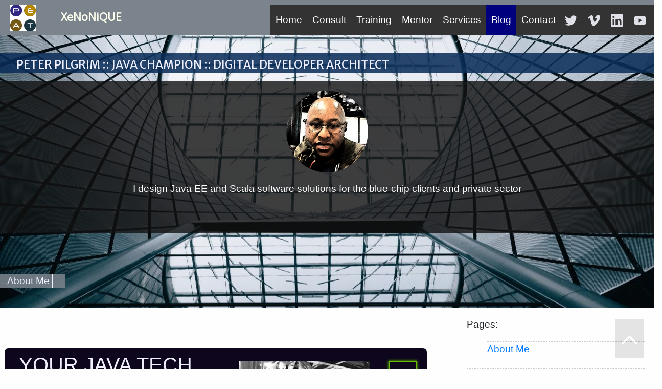

--- FILE ---
content_type: text/html; charset=UTF-8
request_url: https://www.xenonique.co.uk/blog/2009/08/07/calling-out-for-a-london-jvm-languages-camp/
body_size: 18763
content:
<!DOCTYPE html>
<html >

    <head>
        <meta charset="utf-8">
        <meta name="viewport" content="width=device-width, initial-scale=1, user-scalable=no, shrink-to-fit=no">
        <meta http-equiv="X-UA-Compatible" content="chrome=1">
        <meta name="author" content="PILGRIM ENGINEERING ARCHITECTURE TECHNOLOGY Ltd.">
        <meta name="description" content=" &#8212; Software Engineering, Milton Keynes UK, software developed based in North of London, offering design and architecture for businesses in Milton Keynes, London, the UK, and worldwide.">

        <link rel="icon" href="https://www.xenonique.co.uk/blog/wp-content/themes/xenonique-wp-design/assets/img/favicon.ico"/>

    		<meta http-equiv="Content-Type" content="text/html; charset=UTF-8" />

        <meta property="og:type" content="article">
        <meta property="article:author" content="Peter Pilgrim">
        <meta name="robots" content="index,follow">
        <meta name="robots" content="noodp">
        <meta name="twitter:card" content="summary">
        <meta name="twitter:site" content="@peter_pilgrim">
        <meta name="twitter:site:id" content="9497732">
        <meta name="twitter:creator" content="@peter_pilgrim">
        <meta name="twitter:creator:id" content="9497732">
        <meta name="twitter:url" property="og:url" content="/">
        <meta name="twitter:title" property="og:title" content="Design for successful digital software development and engineering architecture"/>
        <meta name="twitter:description" property="og:description" content="">

    		<title>Calling Out For A London JVM Languages Camp &laquo;  Peter Pilgrim :: Java Champion :: Digital Developer Architect</title>

        <script>
          // Picture element HTML5 shiv
          document.createElement( "picture" );
        </script>
        <script src="https://www.xenonique.co.uk/blog/wp-content/themes/xenonique-wp-design/assets/js/picturefill.min.js" async></script>

        <!-- Custom styles for this template -->
        <link href="https://www.xenonique.co.uk/blog/wp-content/themes/xenonique-wp-design/assets/css/customise.css" rel="stylesheet" />

        <link rel="stylesheet" href="https://cdnjs.cloudflare.com/ajax/libs/font-awesome/4.7.0/css/font-awesome.min.css">
        <link href="https://www.xenonique.co.uk/blog/wp-content/themes/xenonique-wp-design/assets/css/basic.css" rel="stylesheet" />
        <link href="https://www.xenonique.co.uk/blog/wp-content/themes/xenonique-wp-design/assets/css/main.css" rel="stylesheet" />
        <link href="https://www.xenonique.co.uk/blog/wp-content/themes/xenonique-wp-design/assets/css/hamburgers.css" rel="stylesheet" />
        <link href="https://www.xenonique.co.uk/blog/wp-content/themes/xenonique-wp-design/assets/css/ionicons.min.css" rel="stylesheet" />

        <link href="https://www.xenonique.co.uk/blog/wp-content/themes/xenonique-wp-design/assets/css/animate.css" rel="stylesheet" />

        <!-- Fonts -->
        <link href="https://fonts.googleapis.com/css?family=Gupter|Open+Sans|Raleway|Source+Sans+Pro&amp;display=swap" rel="stylesheet">
        <link href="https://fonts.googleapis.com/css?family=Merriweather+Sans|Exo:900|Montserrat:900&amp;display=swap" rel="stylesheet">


    		<link rel="pingback" href="https://www.xenonique.co.uk/blog/xmlrpc.php" />

    			<link rel='archives' title='December 2025' href='https://www.xenonique.co.uk/blog/2025/12/' />
	<link rel='archives' title='November 2025' href='https://www.xenonique.co.uk/blog/2025/11/' />
	<link rel='archives' title='September 2025' href='https://www.xenonique.co.uk/blog/2025/09/' />
	<link rel='archives' title='July 2025' href='https://www.xenonique.co.uk/blog/2025/07/' />
	<link rel='archives' title='February 2025' href='https://www.xenonique.co.uk/blog/2025/02/' />
	<link rel='archives' title='June 2023' href='https://www.xenonique.co.uk/blog/2023/06/' />
	<link rel='archives' title='May 2023' href='https://www.xenonique.co.uk/blog/2023/05/' />
	<link rel='archives' title='March 2023' href='https://www.xenonique.co.uk/blog/2023/03/' />
	<link rel='archives' title='January 2023' href='https://www.xenonique.co.uk/blog/2023/01/' />
	<link rel='archives' title='December 2022' href='https://www.xenonique.co.uk/blog/2022/12/' />
	<link rel='archives' title='November 2022' href='https://www.xenonique.co.uk/blog/2022/11/' />
	<link rel='archives' title='October 2022' href='https://www.xenonique.co.uk/blog/2022/10/' />
	<link rel='archives' title='January 2022' href='https://www.xenonique.co.uk/blog/2022/01/' />
	<link rel='archives' title='November 2021' href='https://www.xenonique.co.uk/blog/2021/11/' />
	<link rel='archives' title='September 2021' href='https://www.xenonique.co.uk/blog/2021/09/' />
	<link rel='archives' title='April 2021' href='https://www.xenonique.co.uk/blog/2021/04/' />
	<link rel='archives' title='February 2021' href='https://www.xenonique.co.uk/blog/2021/02/' />
	<link rel='archives' title='January 2021' href='https://www.xenonique.co.uk/blog/2021/01/' />
	<link rel='archives' title='December 2020' href='https://www.xenonique.co.uk/blog/2020/12/' />
	<link rel='archives' title='October 2020' href='https://www.xenonique.co.uk/blog/2020/10/' />
	<link rel='archives' title='September 2020' href='https://www.xenonique.co.uk/blog/2020/09/' />
	<link rel='archives' title='August 2020' href='https://www.xenonique.co.uk/blog/2020/08/' />
	<link rel='archives' title='July 2020' href='https://www.xenonique.co.uk/blog/2020/07/' />
	<link rel='archives' title='June 2020' href='https://www.xenonique.co.uk/blog/2020/06/' />
	<link rel='archives' title='May 2020' href='https://www.xenonique.co.uk/blog/2020/05/' />
	<link rel='archives' title='March 2020' href='https://www.xenonique.co.uk/blog/2020/03/' />
	<link rel='archives' title='February 2020' href='https://www.xenonique.co.uk/blog/2020/02/' />
	<link rel='archives' title='November 2019' href='https://www.xenonique.co.uk/blog/2019/11/' />
	<link rel='archives' title='October 2019' href='https://www.xenonique.co.uk/blog/2019/10/' />
	<link rel='archives' title='May 2019' href='https://www.xenonique.co.uk/blog/2019/05/' />
	<link rel='archives' title='November 2018' href='https://www.xenonique.co.uk/blog/2018/11/' />
	<link rel='archives' title='October 2018' href='https://www.xenonique.co.uk/blog/2018/10/' />
	<link rel='archives' title='September 2018' href='https://www.xenonique.co.uk/blog/2018/09/' />
	<link rel='archives' title='August 2018' href='https://www.xenonique.co.uk/blog/2018/08/' />
	<link rel='archives' title='July 2018' href='https://www.xenonique.co.uk/blog/2018/07/' />
	<link rel='archives' title='June 2018' href='https://www.xenonique.co.uk/blog/2018/06/' />
	<link rel='archives' title='May 2018' href='https://www.xenonique.co.uk/blog/2018/05/' />
	<link rel='archives' title='April 2018' href='https://www.xenonique.co.uk/blog/2018/04/' />
	<link rel='archives' title='March 2018' href='https://www.xenonique.co.uk/blog/2018/03/' />
	<link rel='archives' title='February 2018' href='https://www.xenonique.co.uk/blog/2018/02/' />
	<link rel='archives' title='January 2018' href='https://www.xenonique.co.uk/blog/2018/01/' />
	<link rel='archives' title='November 2017' href='https://www.xenonique.co.uk/blog/2017/11/' />
	<link rel='archives' title='October 2017' href='https://www.xenonique.co.uk/blog/2017/10/' />
	<link rel='archives' title='September 2017' href='https://www.xenonique.co.uk/blog/2017/09/' />
	<link rel='archives' title='August 2017' href='https://www.xenonique.co.uk/blog/2017/08/' />
	<link rel='archives' title='July 2017' href='https://www.xenonique.co.uk/blog/2017/07/' />
	<link rel='archives' title='March 2017' href='https://www.xenonique.co.uk/blog/2017/03/' />
	<link rel='archives' title='February 2017' href='https://www.xenonique.co.uk/blog/2017/02/' />
	<link rel='archives' title='November 2016' href='https://www.xenonique.co.uk/blog/2016/11/' />
	<link rel='archives' title='October 2016' href='https://www.xenonique.co.uk/blog/2016/10/' />
	<link rel='archives' title='September 2016' href='https://www.xenonique.co.uk/blog/2016/09/' />
	<link rel='archives' title='August 2016' href='https://www.xenonique.co.uk/blog/2016/08/' />
	<link rel='archives' title='July 2016' href='https://www.xenonique.co.uk/blog/2016/07/' />
	<link rel='archives' title='June 2016' href='https://www.xenonique.co.uk/blog/2016/06/' />
	<link rel='archives' title='May 2016' href='https://www.xenonique.co.uk/blog/2016/05/' />
	<link rel='archives' title='April 2016' href='https://www.xenonique.co.uk/blog/2016/04/' />
	<link rel='archives' title='March 2016' href='https://www.xenonique.co.uk/blog/2016/03/' />
	<link rel='archives' title='February 2016' href='https://www.xenonique.co.uk/blog/2016/02/' />
	<link rel='archives' title='December 2015' href='https://www.xenonique.co.uk/blog/2015/12/' />
	<link rel='archives' title='November 2015' href='https://www.xenonique.co.uk/blog/2015/11/' />
	<link rel='archives' title='October 2015' href='https://www.xenonique.co.uk/blog/2015/10/' />
	<link rel='archives' title='July 2015' href='https://www.xenonique.co.uk/blog/2015/07/' />
	<link rel='archives' title='June 2015' href='https://www.xenonique.co.uk/blog/2015/06/' />
	<link rel='archives' title='December 2014' href='https://www.xenonique.co.uk/blog/2014/12/' />
	<link rel='archives' title='November 2014' href='https://www.xenonique.co.uk/blog/2014/11/' />
	<link rel='archives' title='October 2014' href='https://www.xenonique.co.uk/blog/2014/10/' />
	<link rel='archives' title='July 2014' href='https://www.xenonique.co.uk/blog/2014/07/' />
	<link rel='archives' title='June 2014' href='https://www.xenonique.co.uk/blog/2014/06/' />
	<link rel='archives' title='May 2014' href='https://www.xenonique.co.uk/blog/2014/05/' />
	<link rel='archives' title='April 2014' href='https://www.xenonique.co.uk/blog/2014/04/' />
	<link rel='archives' title='March 2014' href='https://www.xenonique.co.uk/blog/2014/03/' />
	<link rel='archives' title='February 2014' href='https://www.xenonique.co.uk/blog/2014/02/' />
	<link rel='archives' title='January 2014' href='https://www.xenonique.co.uk/blog/2014/01/' />
	<link rel='archives' title='December 2013' href='https://www.xenonique.co.uk/blog/2013/12/' />
	<link rel='archives' title='November 2013' href='https://www.xenonique.co.uk/blog/2013/11/' />
	<link rel='archives' title='October 2013' href='https://www.xenonique.co.uk/blog/2013/10/' />
	<link rel='archives' title='September 2013' href='https://www.xenonique.co.uk/blog/2013/09/' />
	<link rel='archives' title='August 2013' href='https://www.xenonique.co.uk/blog/2013/08/' />
	<link rel='archives' title='July 2013' href='https://www.xenonique.co.uk/blog/2013/07/' />
	<link rel='archives' title='June 2013' href='https://www.xenonique.co.uk/blog/2013/06/' />
	<link rel='archives' title='May 2013' href='https://www.xenonique.co.uk/blog/2013/05/' />
	<link rel='archives' title='April 2013' href='https://www.xenonique.co.uk/blog/2013/04/' />
	<link rel='archives' title='March 2013' href='https://www.xenonique.co.uk/blog/2013/03/' />
	<link rel='archives' title='February 2013' href='https://www.xenonique.co.uk/blog/2013/02/' />
	<link rel='archives' title='January 2013' href='https://www.xenonique.co.uk/blog/2013/01/' />
	<link rel='archives' title='December 2012' href='https://www.xenonique.co.uk/blog/2012/12/' />
	<link rel='archives' title='November 2012' href='https://www.xenonique.co.uk/blog/2012/11/' />
	<link rel='archives' title='October 2012' href='https://www.xenonique.co.uk/blog/2012/10/' />
	<link rel='archives' title='September 2012' href='https://www.xenonique.co.uk/blog/2012/09/' />
	<link rel='archives' title='August 2012' href='https://www.xenonique.co.uk/blog/2012/08/' />
	<link rel='archives' title='July 2012' href='https://www.xenonique.co.uk/blog/2012/07/' />
	<link rel='archives' title='June 2012' href='https://www.xenonique.co.uk/blog/2012/06/' />
	<link rel='archives' title='March 2012' href='https://www.xenonique.co.uk/blog/2012/03/' />
	<link rel='archives' title='February 2012' href='https://www.xenonique.co.uk/blog/2012/02/' />
	<link rel='archives' title='January 2012' href='https://www.xenonique.co.uk/blog/2012/01/' />
	<link rel='archives' title='December 2011' href='https://www.xenonique.co.uk/blog/2011/12/' />
	<link rel='archives' title='November 2011' href='https://www.xenonique.co.uk/blog/2011/11/' />
	<link rel='archives' title='October 2011' href='https://www.xenonique.co.uk/blog/2011/10/' />
	<link rel='archives' title='September 2011' href='https://www.xenonique.co.uk/blog/2011/09/' />
	<link rel='archives' title='August 2011' href='https://www.xenonique.co.uk/blog/2011/08/' />
	<link rel='archives' title='July 2011' href='https://www.xenonique.co.uk/blog/2011/07/' />
	<link rel='archives' title='June 2011' href='https://www.xenonique.co.uk/blog/2011/06/' />
	<link rel='archives' title='May 2011' href='https://www.xenonique.co.uk/blog/2011/05/' />
	<link rel='archives' title='April 2011' href='https://www.xenonique.co.uk/blog/2011/04/' />
	<link rel='archives' title='March 2011' href='https://www.xenonique.co.uk/blog/2011/03/' />
	<link rel='archives' title='February 2011' href='https://www.xenonique.co.uk/blog/2011/02/' />
	<link rel='archives' title='January 2011' href='https://www.xenonique.co.uk/blog/2011/01/' />
	<link rel='archives' title='December 2010' href='https://www.xenonique.co.uk/blog/2010/12/' />
	<link rel='archives' title='November 2010' href='https://www.xenonique.co.uk/blog/2010/11/' />
	<link rel='archives' title='October 2010' href='https://www.xenonique.co.uk/blog/2010/10/' />
	<link rel='archives' title='September 2010' href='https://www.xenonique.co.uk/blog/2010/09/' />
	<link rel='archives' title='July 2010' href='https://www.xenonique.co.uk/blog/2010/07/' />
	<link rel='archives' title='May 2010' href='https://www.xenonique.co.uk/blog/2010/05/' />
	<link rel='archives' title='April 2010' href='https://www.xenonique.co.uk/blog/2010/04/' />
	<link rel='archives' title='March 2010' href='https://www.xenonique.co.uk/blog/2010/03/' />
	<link rel='archives' title='February 2010' href='https://www.xenonique.co.uk/blog/2010/02/' />
	<link rel='archives' title='January 2010' href='https://www.xenonique.co.uk/blog/2010/01/' />
	<link rel='archives' title='December 2009' href='https://www.xenonique.co.uk/blog/2009/12/' />
	<link rel='archives' title='November 2009' href='https://www.xenonique.co.uk/blog/2009/11/' />
	<link rel='archives' title='October 2009' href='https://www.xenonique.co.uk/blog/2009/10/' />
	<link rel='archives' title='September 2009' href='https://www.xenonique.co.uk/blog/2009/09/' />
	<link rel='archives' title='August 2009' href='https://www.xenonique.co.uk/blog/2009/08/' />
    		    		<meta name='robots' content='max-image-preview:large' />
<link rel='dns-prefetch' href='//s.w.org' />
<link rel="alternate" type="application/rss+xml" title="Peter Pilgrim :: Java Champion :: Digital Developer Architect &raquo; Feed" href="https://www.xenonique.co.uk/blog/feed/" />
<link rel="alternate" type="application/rss+xml" title="Peter Pilgrim :: Java Champion :: Digital Developer Architect &raquo; Comments Feed" href="https://www.xenonique.co.uk/blog/comments/feed/" />
<script type="text/javascript">
window._wpemojiSettings = {"baseUrl":"https:\/\/s.w.org\/images\/core\/emoji\/14.0.0\/72x72\/","ext":".png","svgUrl":"https:\/\/s.w.org\/images\/core\/emoji\/14.0.0\/svg\/","svgExt":".svg","source":{"concatemoji":"https:\/\/www.xenonique.co.uk\/blog\/wp-includes\/js\/wp-emoji-release.min.js?ver=6.0.11"}};
/*! This file is auto-generated */
!function(e,a,t){var n,r,o,i=a.createElement("canvas"),p=i.getContext&&i.getContext("2d");function s(e,t){var a=String.fromCharCode,e=(p.clearRect(0,0,i.width,i.height),p.fillText(a.apply(this,e),0,0),i.toDataURL());return p.clearRect(0,0,i.width,i.height),p.fillText(a.apply(this,t),0,0),e===i.toDataURL()}function c(e){var t=a.createElement("script");t.src=e,t.defer=t.type="text/javascript",a.getElementsByTagName("head")[0].appendChild(t)}for(o=Array("flag","emoji"),t.supports={everything:!0,everythingExceptFlag:!0},r=0;r<o.length;r++)t.supports[o[r]]=function(e){if(!p||!p.fillText)return!1;switch(p.textBaseline="top",p.font="600 32px Arial",e){case"flag":return s([127987,65039,8205,9895,65039],[127987,65039,8203,9895,65039])?!1:!s([55356,56826,55356,56819],[55356,56826,8203,55356,56819])&&!s([55356,57332,56128,56423,56128,56418,56128,56421,56128,56430,56128,56423,56128,56447],[55356,57332,8203,56128,56423,8203,56128,56418,8203,56128,56421,8203,56128,56430,8203,56128,56423,8203,56128,56447]);case"emoji":return!s([129777,127995,8205,129778,127999],[129777,127995,8203,129778,127999])}return!1}(o[r]),t.supports.everything=t.supports.everything&&t.supports[o[r]],"flag"!==o[r]&&(t.supports.everythingExceptFlag=t.supports.everythingExceptFlag&&t.supports[o[r]]);t.supports.everythingExceptFlag=t.supports.everythingExceptFlag&&!t.supports.flag,t.DOMReady=!1,t.readyCallback=function(){t.DOMReady=!0},t.supports.everything||(n=function(){t.readyCallback()},a.addEventListener?(a.addEventListener("DOMContentLoaded",n,!1),e.addEventListener("load",n,!1)):(e.attachEvent("onload",n),a.attachEvent("onreadystatechange",function(){"complete"===a.readyState&&t.readyCallback()})),(e=t.source||{}).concatemoji?c(e.concatemoji):e.wpemoji&&e.twemoji&&(c(e.twemoji),c(e.wpemoji)))}(window,document,window._wpemojiSettings);
</script>
<style type="text/css">
img.wp-smiley,
img.emoji {
	display: inline !important;
	border: none !important;
	box-shadow: none !important;
	height: 1em !important;
	width: 1em !important;
	margin: 0 0.07em !important;
	vertical-align: -0.1em !important;
	background: none !important;
	padding: 0 !important;
}
</style>
	<link rel='stylesheet' id='wp-block-library-css'  href='https://www.xenonique.co.uk/blog/wp-includes/css/dist/block-library/style.min.css?ver=6.0.11' type='text/css' media='all' />
<style id='global-styles-inline-css' type='text/css'>
body{--wp--preset--color--black: #000000;--wp--preset--color--cyan-bluish-gray: #abb8c3;--wp--preset--color--white: #ffffff;--wp--preset--color--pale-pink: #f78da7;--wp--preset--color--vivid-red: #cf2e2e;--wp--preset--color--luminous-vivid-orange: #ff6900;--wp--preset--color--luminous-vivid-amber: #fcb900;--wp--preset--color--light-green-cyan: #7bdcb5;--wp--preset--color--vivid-green-cyan: #00d084;--wp--preset--color--pale-cyan-blue: #8ed1fc;--wp--preset--color--vivid-cyan-blue: #0693e3;--wp--preset--color--vivid-purple: #9b51e0;--wp--preset--gradient--vivid-cyan-blue-to-vivid-purple: linear-gradient(135deg,rgba(6,147,227,1) 0%,rgb(155,81,224) 100%);--wp--preset--gradient--light-green-cyan-to-vivid-green-cyan: linear-gradient(135deg,rgb(122,220,180) 0%,rgb(0,208,130) 100%);--wp--preset--gradient--luminous-vivid-amber-to-luminous-vivid-orange: linear-gradient(135deg,rgba(252,185,0,1) 0%,rgba(255,105,0,1) 100%);--wp--preset--gradient--luminous-vivid-orange-to-vivid-red: linear-gradient(135deg,rgba(255,105,0,1) 0%,rgb(207,46,46) 100%);--wp--preset--gradient--very-light-gray-to-cyan-bluish-gray: linear-gradient(135deg,rgb(238,238,238) 0%,rgb(169,184,195) 100%);--wp--preset--gradient--cool-to-warm-spectrum: linear-gradient(135deg,rgb(74,234,220) 0%,rgb(151,120,209) 20%,rgb(207,42,186) 40%,rgb(238,44,130) 60%,rgb(251,105,98) 80%,rgb(254,248,76) 100%);--wp--preset--gradient--blush-light-purple: linear-gradient(135deg,rgb(255,206,236) 0%,rgb(152,150,240) 100%);--wp--preset--gradient--blush-bordeaux: linear-gradient(135deg,rgb(254,205,165) 0%,rgb(254,45,45) 50%,rgb(107,0,62) 100%);--wp--preset--gradient--luminous-dusk: linear-gradient(135deg,rgb(255,203,112) 0%,rgb(199,81,192) 50%,rgb(65,88,208) 100%);--wp--preset--gradient--pale-ocean: linear-gradient(135deg,rgb(255,245,203) 0%,rgb(182,227,212) 50%,rgb(51,167,181) 100%);--wp--preset--gradient--electric-grass: linear-gradient(135deg,rgb(202,248,128) 0%,rgb(113,206,126) 100%);--wp--preset--gradient--midnight: linear-gradient(135deg,rgb(2,3,129) 0%,rgb(40,116,252) 100%);--wp--preset--duotone--dark-grayscale: url('#wp-duotone-dark-grayscale');--wp--preset--duotone--grayscale: url('#wp-duotone-grayscale');--wp--preset--duotone--purple-yellow: url('#wp-duotone-purple-yellow');--wp--preset--duotone--blue-red: url('#wp-duotone-blue-red');--wp--preset--duotone--midnight: url('#wp-duotone-midnight');--wp--preset--duotone--magenta-yellow: url('#wp-duotone-magenta-yellow');--wp--preset--duotone--purple-green: url('#wp-duotone-purple-green');--wp--preset--duotone--blue-orange: url('#wp-duotone-blue-orange');--wp--preset--font-size--small: 13px;--wp--preset--font-size--medium: 20px;--wp--preset--font-size--large: 36px;--wp--preset--font-size--x-large: 42px;}.has-black-color{color: var(--wp--preset--color--black) !important;}.has-cyan-bluish-gray-color{color: var(--wp--preset--color--cyan-bluish-gray) !important;}.has-white-color{color: var(--wp--preset--color--white) !important;}.has-pale-pink-color{color: var(--wp--preset--color--pale-pink) !important;}.has-vivid-red-color{color: var(--wp--preset--color--vivid-red) !important;}.has-luminous-vivid-orange-color{color: var(--wp--preset--color--luminous-vivid-orange) !important;}.has-luminous-vivid-amber-color{color: var(--wp--preset--color--luminous-vivid-amber) !important;}.has-light-green-cyan-color{color: var(--wp--preset--color--light-green-cyan) !important;}.has-vivid-green-cyan-color{color: var(--wp--preset--color--vivid-green-cyan) !important;}.has-pale-cyan-blue-color{color: var(--wp--preset--color--pale-cyan-blue) !important;}.has-vivid-cyan-blue-color{color: var(--wp--preset--color--vivid-cyan-blue) !important;}.has-vivid-purple-color{color: var(--wp--preset--color--vivid-purple) !important;}.has-black-background-color{background-color: var(--wp--preset--color--black) !important;}.has-cyan-bluish-gray-background-color{background-color: var(--wp--preset--color--cyan-bluish-gray) !important;}.has-white-background-color{background-color: var(--wp--preset--color--white) !important;}.has-pale-pink-background-color{background-color: var(--wp--preset--color--pale-pink) !important;}.has-vivid-red-background-color{background-color: var(--wp--preset--color--vivid-red) !important;}.has-luminous-vivid-orange-background-color{background-color: var(--wp--preset--color--luminous-vivid-orange) !important;}.has-luminous-vivid-amber-background-color{background-color: var(--wp--preset--color--luminous-vivid-amber) !important;}.has-light-green-cyan-background-color{background-color: var(--wp--preset--color--light-green-cyan) !important;}.has-vivid-green-cyan-background-color{background-color: var(--wp--preset--color--vivid-green-cyan) !important;}.has-pale-cyan-blue-background-color{background-color: var(--wp--preset--color--pale-cyan-blue) !important;}.has-vivid-cyan-blue-background-color{background-color: var(--wp--preset--color--vivid-cyan-blue) !important;}.has-vivid-purple-background-color{background-color: var(--wp--preset--color--vivid-purple) !important;}.has-black-border-color{border-color: var(--wp--preset--color--black) !important;}.has-cyan-bluish-gray-border-color{border-color: var(--wp--preset--color--cyan-bluish-gray) !important;}.has-white-border-color{border-color: var(--wp--preset--color--white) !important;}.has-pale-pink-border-color{border-color: var(--wp--preset--color--pale-pink) !important;}.has-vivid-red-border-color{border-color: var(--wp--preset--color--vivid-red) !important;}.has-luminous-vivid-orange-border-color{border-color: var(--wp--preset--color--luminous-vivid-orange) !important;}.has-luminous-vivid-amber-border-color{border-color: var(--wp--preset--color--luminous-vivid-amber) !important;}.has-light-green-cyan-border-color{border-color: var(--wp--preset--color--light-green-cyan) !important;}.has-vivid-green-cyan-border-color{border-color: var(--wp--preset--color--vivid-green-cyan) !important;}.has-pale-cyan-blue-border-color{border-color: var(--wp--preset--color--pale-cyan-blue) !important;}.has-vivid-cyan-blue-border-color{border-color: var(--wp--preset--color--vivid-cyan-blue) !important;}.has-vivid-purple-border-color{border-color: var(--wp--preset--color--vivid-purple) !important;}.has-vivid-cyan-blue-to-vivid-purple-gradient-background{background: var(--wp--preset--gradient--vivid-cyan-blue-to-vivid-purple) !important;}.has-light-green-cyan-to-vivid-green-cyan-gradient-background{background: var(--wp--preset--gradient--light-green-cyan-to-vivid-green-cyan) !important;}.has-luminous-vivid-amber-to-luminous-vivid-orange-gradient-background{background: var(--wp--preset--gradient--luminous-vivid-amber-to-luminous-vivid-orange) !important;}.has-luminous-vivid-orange-to-vivid-red-gradient-background{background: var(--wp--preset--gradient--luminous-vivid-orange-to-vivid-red) !important;}.has-very-light-gray-to-cyan-bluish-gray-gradient-background{background: var(--wp--preset--gradient--very-light-gray-to-cyan-bluish-gray) !important;}.has-cool-to-warm-spectrum-gradient-background{background: var(--wp--preset--gradient--cool-to-warm-spectrum) !important;}.has-blush-light-purple-gradient-background{background: var(--wp--preset--gradient--blush-light-purple) !important;}.has-blush-bordeaux-gradient-background{background: var(--wp--preset--gradient--blush-bordeaux) !important;}.has-luminous-dusk-gradient-background{background: var(--wp--preset--gradient--luminous-dusk) !important;}.has-pale-ocean-gradient-background{background: var(--wp--preset--gradient--pale-ocean) !important;}.has-electric-grass-gradient-background{background: var(--wp--preset--gradient--electric-grass) !important;}.has-midnight-gradient-background{background: var(--wp--preset--gradient--midnight) !important;}.has-small-font-size{font-size: var(--wp--preset--font-size--small) !important;}.has-medium-font-size{font-size: var(--wp--preset--font-size--medium) !important;}.has-large-font-size{font-size: var(--wp--preset--font-size--large) !important;}.has-x-large-font-size{font-size: var(--wp--preset--font-size--x-large) !important;}
</style>
<link rel='stylesheet' id='wpt-twitter-feed-css'  href='https://www.xenonique.co.uk/blog/wp-content/plugins/wp-to-twitter/css/twitter-feed.css?ver=6.0.11' type='text/css' media='all' />
<link rel="https://api.w.org/" href="https://www.xenonique.co.uk/blog/wp-json/" /><link rel="alternate" type="application/json" href="https://www.xenonique.co.uk/blog/wp-json/wp/v2/posts/54" /><link rel="EditURI" type="application/rsd+xml" title="RSD" href="https://www.xenonique.co.uk/blog/xmlrpc.php?rsd" />
<link rel="wlwmanifest" type="application/wlwmanifest+xml" href="https://www.xenonique.co.uk/blog/wp-includes/wlwmanifest.xml" /> 
<meta name="generator" content="WordPress 6.0.11" />
<link rel="canonical" href="https://www.xenonique.co.uk/blog/2009/08/07/calling-out-for-a-london-jvm-languages-camp/" />
<link rel='shortlink' href='https://www.xenonique.co.uk/blog/?p=54' />
<link rel="alternate" type="application/json+oembed" href="https://www.xenonique.co.uk/blog/wp-json/oembed/1.0/embed?url=https%3A%2F%2Fwww.xenonique.co.uk%2Fblog%2F2009%2F08%2F07%2Fcalling-out-for-a-london-jvm-languages-camp%2F" />
<link rel="alternate" type="text/xml+oembed" href="https://www.xenonique.co.uk/blog/wp-json/oembed/1.0/embed?url=https%3A%2F%2Fwww.xenonique.co.uk%2Fblog%2F2009%2F08%2F07%2Fcalling-out-for-a-london-jvm-languages-camp%2F&#038;format=xml" />

        <style type="text/css" media="screen">
          @import url( https://www.xenonique.co.uk/blog/wp-content/themes/xenonique-wp-design/style.css );
        </style>

        <!-- IE10 viewport hack for Surface/desktop Windows 8 bug -->
        <script type="text/javascript" src="https://www.xenonique.co.uk/blog/wp-content/themes/xenonique-wp-design/assets/js/ie10-viewport-bug-workaround.js"></script>

        <!-- HTML5 shim and Respond.js IE8 support of HTML5 elements and media queries -->
        <!--[if lt IE 9]>
          <script src="https://oss.maxcdn.com/html5shiv/3.7.2/html5shiv.min.js"></script>
          <script src="https://oss.maxcdn.com/respond/1.4.2/respond.min.js"></script>
        <![endif]-->

        <script>var WEB_APPLICATION_CONTEXT_PATH = "https://www.xenonique.co.uk/xenonique-website-1.0"</script>

        <!-- Fullstory -->  
        <script>
        window['_fs_debug'] = false;
        window['_fs_host'] = 'fullstory.com';
        window['_fs_org'] = '7PSEC';
        window['_fs_namespace'] = 'FS';
        (function(m,n,e,t,l,o,g,y){
            if (e in m) {if(m.console && m.console.log) { m.console.log('FullStory namespace conflict. Please set window["_fs_namespace"].');} return;}
            g=m[e]=function(a,b){g.q?g.q.push([a,b]):g._api(a,b);};g.q=[];
            o=n.createElement(t);o.async=1;o.src='https://'+_fs_host+'/s/fs.js';
            y=n.getElementsByTagName(t)[0];y.parentNode.insertBefore(o,y);
            g.identify=function(i,v){g(l,{uid:i});if(v)g(l,v)};g.setUserVars=function(v){g(l,v)};
            g.identifyAccount=function(i,v){o='account';v=v||{};v.acctId=i;g(o,v)};
            g.clearUserCookie=function(c,d,i){if(!c || document.cookie.match('fs_uid=[`;`]*`[`;`]*`[`;`]*`')){
            d=n.domain;while(1){n.cookie='fs_uid=;domain='+d+
            ';path=/;expires='+new Date(0).toUTCString();i=d.indexOf('.');if(i<0)break;d=d.slice(i+1)}}};
        })(window,document,window['_fs_namespace'],'script','user');
        </script>


          
          <script>
            var CONTACT_ALPHA_VALUE = 12;
            var CONTACT_BETA_VALUE = 1;
            var CONTACT_ZETA_VALUE = 507;
          </script>

    </head>


    <body class="homepage" id="xenonique-co-uk">

      <a name="home"> </a>

      <div id="page" class="content-container">

        <header id="masthead" class="site-header  blog" role="banner"> 

          <div class="blog-header-headline  animated bounceInUp">
            <h1> Peter Pilgrim :: Java Champion :: Digital Developer Architect </h1>
          </div>

          <div class="headline-container">

            <div class="caption-info  d-block mx-auto">              
              <!-- <img src="images/DSCF2329_cropped_256w.jpg" class="rounder-circle  profile"> -->
              <img src="https://www.xenonique.co.uk/blog/wp-content/themes/xenonique-wp-design/assets/img/IMG_8257_filtered_256w.jpg" class="rounded-circle  profile">

              <p class="animated bounceInLeft">
                I design Java EE and Scala software solutions for the blue-chip clients and private sector              </p>
              <div class="animated bounceInDown"><a href="#works" class="btn btn-default explore">My Works</a> </div>
              
            </div><!-- caption-info -->
          </div><!-- headline-container -->


          <div class="blog-container pt-leading-space">
            <div class="row">
              <div class="col-xs-10 col-xs-offset-1">
                <ul class="horizontal-pages-menu-list">
                  <li> <a href="https://www.xenonique.co.uk/blog/"><span class="glyphicon glyphicon-tower" aria-hidden="true"></span></a> </li>
                  <li class="page_item page-item-2"><a href="https://www.xenonique.co.uk/blog/about/">About Me</a></li>
                  <li><a class="lastmenu" href="javascript:void(0);"></a></li>
                </ul>
              </div>
            </div><!--/row-->
          </div><!--blog-container-->


        </header>

        <div id="menu" class="site-menu"> 
          <nav>
            <div class="site-navbar-header">
              <a href="https://www.xenonique.co.uk/"><img id="peatLogo" class="site-navbar-logo" src="https://www.xenonique.co.uk/blog/wp-content/themes/xenonique-wp-design/assets/img/PEAT-2015-icon.png" ></a>
              XeNoNiQUE
            </div>

            <button id="navBarToggleButton" type="button" class="hamburger hamburger--emphatic    nav-site-toggle"  role="button"  aria-label="Menu" aria-controls="navigation">
              <span class="hamburger-box">
                <span class="hamburger-inner"></span>
              </span>
            </button>


            <div id="navigation" class="site-navbar">
              <ul role="navigation">
                <li>
                  <a href="https://www.xenonique.co.uk/" > Home </a>
                </li>
                <li>
                  <a href="https://www.xenonique.co.uk/consultancy/"> Consult </a>
                </li>
                <li>
                  <a href="https://www.xenonique.co.uk/training/"> Training </a>
                </li>
                <li>
                  <a href="https://www.xenonique.co.uk/mentorship/"> Mentor </a>
                </li>
                <li>
                  <a href="https://www.xenonique.co.uk/contracting/"> Services </a>
                </li>
                <li>
                  <a href="https://www.xenonique.co.uk/blog" class="active" > Blog </a>
                </li>
                <li>
                  <a href="#"> Contact </a>
                </li>
                <li>
                  <a class="site-navbar-icon" href="https://twiter.com/peter_pilgrim" rel="me" title="Twitter" >
                    <svg aria-labelledby="simpleicons-twitter-icon" role="img" viewBox="0 0 24 24" xmlns="http://www.w3.org/2000/svg"><title>Twitter icon</title><path d="M23.954 4.569c-.885.389-1.83.654-2.825.775 1.014-.611 1.794-1.574 2.163-2.723-.951.555-2.005.959-3.127 1.184-.896-.959-2.173-1.559-3.591-1.559-2.717 0-4.92 2.203-4.92 4.917 0 .39.045.765.127 1.124C7.691 8.094 4.066 6.13 1.64 3.161c-.427.722-.666 1.561-.666 2.475 0 1.71.87 3.213 2.188 4.096-.807-.026-1.566-.248-2.228-.616v.061c0 2.385 1.693 4.374 3.946 4.827-.413.111-.849.171-1.296.171-.314 0-.615-.03-.916-.086.631 1.953 2.445 3.377 4.604 3.417-1.68 1.319-3.809 2.105-6.102 2.105-.39 0-.779-.023-1.17-.067 2.189 1.394 4.768 2.209 7.557 2.209 9.054 0 13.999-7.496 13.999-13.986 0-.209 0-.42-.015-.63.961-.689 1.8-1.56 2.46-2.548l-.047-.02z"/></svg>
                  </a>
                  <a class="site-navbar-icon" href="https://vimeo.com/peterpilgrim" rel="me" title="Vimeo" >
                    <svg aria-labelledby="simpleicons-vimeo-icon" role="img" viewBox="0 0 24 24" xmlns="http://www.w3.org/2000/svg"><title>Vimeo icon</title><path d="M23.977 6.416c-.105 2.338-1.739 5.543-4.894 9.609-3.268 4.247-6.026 6.37-8.29 6.37-1.409 0-2.578-1.294-3.553-3.881L5.322 11.4C4.603 8.816 3.834 7.522 3.01 7.522c-.179 0-.806.378-1.881 1.132L0 7.197c1.185-1.044 2.351-2.084 3.501-3.128C5.08 2.701 6.266 1.984 7.055 1.91c1.867-.18 3.016 1.1 3.447 3.838.465 2.953.789 4.789.971 5.507.539 2.45 1.131 3.674 1.776 3.674.502 0 1.256-.796 2.265-2.385 1.004-1.589 1.54-2.797 1.612-3.628.144-1.371-.395-2.061-1.614-2.061-.574 0-1.167.121-1.777.391 1.186-3.868 3.434-5.757 6.762-5.637 2.473.06 3.628 1.664 3.493 4.797l-.013.01z"/></svg>
                  </a>
                  <a class="site-navbar-icon" href="https://www.linkedin.com/in/peterpilgrim2000/" rel="me" title="Linkedin" >
                    <svg aria-labelledby="simpleicons-linkedin-icon" role="img" viewBox="0 0 24 24" xmlns="http://www.w3.org/2000/svg"><title>LinkedIn icon</title><path d="M20.447 20.452h-3.554v-5.569c0-1.328-.027-3.037-1.852-3.037-1.853 0-2.136 1.445-2.136 2.939v5.667H9.351V9h3.414v1.561h.046c.477-.9 1.637-1.85 3.37-1.85 3.601 0 4.267 2.37 4.267 5.455v6.286zM5.337 7.433c-1.144 0-2.063-.926-2.063-2.065 0-1.138.92-2.063 2.063-2.063 1.14 0 2.064.925 2.064 2.063 0 1.139-.925 2.065-2.064 2.065zm1.782 13.019H3.555V9h3.564v11.452zM22.225 0H1.771C.792 0 0 .774 0 1.729v20.542C0 23.227.792 24 1.771 24h20.451C23.2 24 24 23.227 24 22.271V1.729C24 .774 23.2 0 22.222 0h.003z"/></svg>
                  </a>
                  <a class="site-navbar-icon" href="https://www.youtube.com/channel/UCWlBUjOSWC1zLdmDuDgR3LQ" rel="me" title="YouTube" >
                    <svg aria-labelledby="simpleicons-youtube-icon" role="img" xmlns="http://www.w3.org/2000/svg" viewBox="0 0 24 24"><title>YouTube icon</title><path d="M23.495 6.205a3.007 3.007 0 0 0-2.088-2.088c-1.87-.501-9.396-.501-9.396-.501s-7.507-.01-9.396.501A3.007 3.007 0 0 0 .527 6.205a31.247 31.247 0 0 0-.522 5.805 31.247 31.247 0 0 0 .522 5.783 3.007 3.007 0 0 0 2.088 2.088c1.868.502 9.396.502 9.396.502s7.506 0 9.396-.502a3.007 3.007 0 0 0 2.088-2.088 31.247 31.247 0 0 0 .5-5.783 31.247 31.247 0 0 0-.5-5.805zM9.609 15.601V8.408l6.264 3.602z"/></svg>
                  </a>

                </li>
              </ul>
            </div><!-- class="site-navbar" --> 
          </nav>
        </div><!-- class="site-menu" -->




<!-- end header -->

    


<div id="result"></div>

<div class="modal fade" id="surveyFormModal" tabindex="-1" role="dialog" aria-labelledby="surveyModalLabel" aria-hidden="true">
    <div class="modal-dialog  peat-full-stretch-dialog" role="document">
        <div class="modal-content">
            <div class="modal-header">
                <h5 class="modal-title" id="surveyModalLabel"> Consumer Survey</h5>
            </div>
            <div class="modal-body">

                <div class="row justify-content-center mt-4 mb-4">
                    <div class="col-sm-10 col-md-6 justify-content-center">
                        <img class="img-fluid  align-content-center" src="https://www.xenonique.co.uk/blog/wp-content/themes/xenonique-wp-design/assets/img/Devoxx_2011_peter_pilgrim.jpg">
                    </div>
                </div>
                <div class="row justify-content-center">
                    <div class="col-sm-8 col-md-10">

                        <!-- -START of Survey Form -->
                        <form id="surveyStandardForm" class="survey-standard-form" method="POST" action="/rest/survey/consume">
                            <div class="form-group">
                                <p> What is your role?</p>
                                <div id="surveyStandardErrorBox" class="survey-radio-group-error"></div>
                                <div class="form-check">
                                    <input class="form-check-input" type="radio" name="surveyRadios" id="surveyRadios1" value="developer" >
                                    <label class="form-check-label" for="surveyRadios1">
                                        Developer
                                    </label>
                                </div>
                                <div class="form-check">
                                    <input class="form-check-input" type="radio" name="surveyRadios" id="surveyRadios2" value="tester" >
                                    <label class="form-check-label" for="surveyRadios2">
                                        Tester
                                    </label>
                                </div>
                                <div class="form-check">
                                    <input class="form-check-input" type="radio" name="surveyRadios" id="surveyRadios3" value="manager">
                                    <label class="form-check-label" for="surveyRadios3">
                                        Manager
                                    </label>
                                </div>
                                <div class="form-check">
                                    <input class="form-check-input" type="radio" name="surveyRadios" id="surveyRadios4" value="recruiter">
                                    <label class="form-check-label" for="surveyRadios4">
                                        Recruiter
                                    </label>
                                </div>
                                <div class="form-check">
                                    <input class="form-check-input" type="radio" name="surveyRadios" id="surveyRadios5" value="student">
                                    <label class="form-check-label" for="surveyRadios5">
                                        Student
                                    </label>
                                </div>
                                <div class="form-check disabled">
                                    <input class="form-check-input" type="radio" name="surveyRadios" id="surveyRadiosX" value="government" disabled>
                                    <label class="form-check-label" for="surveyRadiosX">
                                        Government
                                    </label>
                                </div>
                            </div>

                            <button type="submit" class="btn btn-primary mb-2" id="surveyStandardFormSubmitButton">Confirm</button>
                        </form><!-- #surveyStandardForm -->
                        <!-- -End of Survey Form -->

                    </div><!-- col-md-10 -->
                </div><!-- row -->

            </div>
            <div class="modal-footer">
                &copy; PILGRIM ENGINEERING
            </div>
        </div>
    </div>
</div>



			<div id="content" class="blog-site-content mtb"> 

				<div id="primus" class="content-area" >
					<main id="main" class="site-main" role="main" >



						<!-- *PP* -->


						


<div id="result"></div>

<div class="modal fade" id="surveyFormModal" tabindex="-1" role="dialog" aria-labelledby="surveyModalLabel" aria-hidden="true">
    <div class="modal-dialog  peat-full-stretch-dialog" role="document">
        <div class="modal-content">
            <div class="modal-header">
                <h5 class="modal-title" id="surveyModalLabel"> Consumer Survey</h5>
            </div>
            <div class="modal-body">

                <div class="row justify-content-center mt-4 mb-4">
                    <div class="col-sm-10 col-md-6 justify-content-center">
                        <img class="img-fluid  align-content-center" src="https://www.xenonique.co.uk/blog/wp-content/themes/xenonique-wp-design/assets/img/Devoxx_2011_peter_pilgrim.jpg">
                    </div>
                </div>
                <div class="row justify-content-center">
                    <div class="col-sm-8 col-md-10">

                        <!-- -START of Survey Form -->
                        <form id="surveyStandardForm" class="survey-standard-form" method="POST" action="/rest/survey/consume">
                            <div class="form-group">
                                <p> What is your role?</p>
                                <div id="surveyStandardErrorBox" class="survey-radio-group-error"></div>
                                <div class="form-check">
                                    <input class="form-check-input" type="radio" name="surveyRadios" id="surveyRadios1" value="developer" >
                                    <label class="form-check-label" for="surveyRadios1">
                                        Developer
                                    </label>
                                </div>
                                <div class="form-check">
                                    <input class="form-check-input" type="radio" name="surveyRadios" id="surveyRadios2" value="tester" >
                                    <label class="form-check-label" for="surveyRadios2">
                                        Tester
                                    </label>
                                </div>
                                <div class="form-check">
                                    <input class="form-check-input" type="radio" name="surveyRadios" id="surveyRadios3" value="manager">
                                    <label class="form-check-label" for="surveyRadios3">
                                        Manager
                                    </label>
                                </div>
                                <div class="form-check">
                                    <input class="form-check-input" type="radio" name="surveyRadios" id="surveyRadios4" value="recruiter">
                                    <label class="form-check-label" for="surveyRadios4">
                                        Recruiter
                                    </label>
                                </div>
                                <div class="form-check">
                                    <input class="form-check-input" type="radio" name="surveyRadios" id="surveyRadios5" value="student">
                                    <label class="form-check-label" for="surveyRadios5">
                                        Student
                                    </label>
                                </div>
                                <div class="form-check disabled">
                                    <input class="form-check-input" type="radio" name="surveyRadios" id="surveyRadiosX" value="government" disabled>
                                    <label class="form-check-label" for="surveyRadiosX">
                                        Government
                                    </label>
                                </div>
                            </div>

                            <button type="submit" class="btn btn-primary mb-2" id="surveyStandardFormSubmitButton">Confirm</button>
                        </form><!-- #surveyStandardForm -->
                        <!-- -End of Survey Form -->

                    </div><!-- col-md-10 -->
                </div><!-- row -->

            </div>
            <div class="modal-footer">
                &copy; PILGRIM ENGINEERING
            </div>
        </div>
    </div>
</div>


						<!-- *PP* -->


						            <!-- ==== PROMOTION START ==== -->
            <div class="lead  training-promotion  ppjwt  mx-auto">
                <div id="courseHeadlineBox" class="course-headline-box  ppjwt">

                    <div class="promo1-title-box  ppjwt">
                        <h1>
                            YOUR JAVA TECH COACH <br>
                            Plan | Create | Deliver
                            <br class="soft-break">
                        </h1>
                    </div>

                    <div class="promo1-logo-box   ppjwt">
                        <img class="img-fluid" src="https://www.xenonique.co.uk/blog/wp-content/themes/xenonique-wp-design/assets/img/IMG_8257_256w.jpg" >
                    </div>

                    <div class="open-close-button-box  ppjwt">
                        <a class="promo-icon" href="#collapsePanelInye"  rel="me" title="Training Course" data-toggle="collapse" aria-expanded="false" aria-controls="collapsePanelInye" role="img">
                            <i class="fa  fa-caret-down  fa-3x"></i>
                        </a>
                    </div>


                </div><!-- course-headline-box -->


                <div class="collapse" id="collapsePanelInye">
                    <div class="card card-body">
                        <div class="course-description-box">
                            <div class="sale price">
                                <a href="/consultancy/" class="btn btn-primary btn-large">
                                    <strong>HIRE ME NOW</strong>
                                </a>
                            </div>
                            <div class="recommended-retail price"> 
                                <s>£250 ph</s> 
                                <br>
                                <span style="font-size: 56pt; color: #fff;" ><strong> £150 per hour </strong></span>
                            </div>
                            <div class="product-description">
                                <h3>3-Session Junior Developer Coaching Plan</h3>
                                <ul>
                                    <li>Agile Mindset</li>
                                    <li>Communication Skills</li>
                                    <li>Team dynamics and how to survive them</li>
                                    <li>Spring Boot Intro</li>
                                    <li>Basic Design Patterns</li>
                                    <li>Modern Engineerng Practice</li>
                                    <li>Career Advice</li>
                                    <li>How to get that next levele gig?</li>
                                </ul>
                            </div>
                            <div class="video-hint">
                                <strong>SUMMER 2025</strong><br>
                                Get a discount simply by making an enquiry: <code>TECHLAYOFF</code><br>
                                <br class="soft-break-phone">
                                <a href="/consultancy/"> CONSULTANCY </a>
                            </div>
                            <div class="product-video-button  open-close-button-box">
                                <a class="push-right promo-icon" href="#collapsePanelZimbini"  rel="me" title="Training Course" data-toggle="collapse" aria-expanded="false" aria-controls="collapsePanelZimbini" role="img">
                                    <i class="fa  fa-caret-down  fa-3x"></i>
                                </a>
                            </div>

                            <div class="product-video  collapse  show" id="collapsePanelZimbini">

                                <iframe width="560" height="315" src="https://www.youtube.com/embed/piSFi-ZYEHE?si=2gVJQOE4SJWYa9ly" title="YouTube video player" frameborder="0" allow="accelerometer; autoplay; clipboard-write; encrypted-media; gyroscope; picture-in-picture; web-share" referrerpolicy="strict-origin-when-cross-origin" allowfullscreen></iframe>

                            </div>
                        </div><!-- course-description-box -->
                    </div><!-- card card-body -->
                </div><!-- collapse -->
            </div><!-- lead  training-promotion  mx-auto -->
            <!-- ==== PROMOTION END ==== -->


						<!-- *PP* -->




						<article class="blog-entry" id="post-54" >

							
							<header>
								<h2> <a class="title" href="https://www.xenonique.co.uk/blog/2009/08/07/calling-out-for-a-london-jvm-languages-camp/" rel="bookmark">Calling Out For A London JVM Languages Camp</a> </h2>
								<p>
									<span class="glyphicon glyphicon-time" aria-hidden="true"></span> <strong>07 August 2009</strong>									<span class="glyphicon glyphicon-user" aria-hidden="true"></span> 									<span class="glyphicon glyphicon-list-alt" aria-hidden="true"></span> <span class="comments"><span>Comments off</span></span>
									<span class="glyphicon glyphicon-knight" aria-hidden="true"></span> 								</p>
							</header>

							<div class="blog-content-box">
								<div class="content">
									<p class="content-label"> Reading time: </p>
									<p class="content-value">3 minutes</p>
									<p class="content-label"> Word count: </p>
									<p class="content-value">451</p>

									<h1>
Calling Out For A London JVM Languages Camp<br />
</h1>
<p><img src="https://docs.google.com/File?id=df5jk3g7_20g8pzn9" title="Peter Pilgrim St Mark" align="right" border="1" height="214" hspace="20" vspace="20" width="284"></p>
<p>
Hi All 
</p>
<p>
</p>
<p>
Recognising the diversification of the Java platform in recent years,<br />
I am looking to create a unique community event in London.<br />
I am Peter Pilgrim, founder and current organiser of the<br />
<a href="http://javawug.com/"><b>JAVAWUG</b></a>,<br />
London&#8217;s best known independent Java community, established<br />
in May 2004! I am also a <a href="https://java-champions.dev.java.net/"><b>Java Champion</b></a>.
</p>
<p>
</p>
<p>So I would like to generate interest for a <b>London JVM Languagues Camp</b><br />
(or maybe that should be workshop) for the following reasons: 
</p>
<p>
</p>
<ul>
<li><i>Growth</i>: Strong growth in credible languages such as Scala, Groovy, JavaFX, JRuby, Clojure, Fan:<br />
	Developers and designers are interested in languages on the JVM other than Java.
	</li>
<li><i>Innovation</i>: Developers and designers are clamouring for innovation and waiting<br />
	for the next thing to happen. What we all need is pro-active participation.
	</li>
<li><i>Reach</i>: We are stronger together when we act on an action together
	</li>
<li><i>Learning</i>: A software developer career has one guaranteed requirement.<br />
	You must be able to learn. You must have an aptitude for continuous learning.
	</li>
<li><i>Experience</i>: My own experience at the<br />
	<a title="JavaPosse Roundup 2009" href="https://www.mindviewinc.com/Conferences/JavaPosseRoundup/">JavaPosse Roundup 2009</a> in Crested Butte and<br />
	<a href="https://www.businessweek.com/magazine/content/07_20/b4034080.htm">OpenSpace<br />
	Conference</a><br />
	led to my belief that developers and designer really have to D.I.Y (Do It Yourself).<br />
	In other words, saliently said: Don&#8217;t wait for the monkey [company] to feed you.<br />
	Feed your own brain first!
	</li>
<li><i>Freedom</i>: I have a free weekend in October 10-12th to order to stage, host and/or collaborate
	</li>
<li><i>Ire</i>: How come the <a href="https://www.siliconvalley-codecamp.com/"><br />
	Silicon Valley Group</a> can organise an event for their region of the world?<br />
	And our beloved London with a population of 7 millions people, can&#8217;t do ++++?
	</li>
</ul>
<p>
</p>
<p>You can also find my announcement as an<br />
<a href="https://audioboo.fm/boos/47140-would-like-to-arrange-the-london-jvm-languages-code-camp"><br />
<b>AudioBoo: Would Like To Arrange The London JVM Languages Code Camp </b><br />
</a>
</p>
<p></p>
<p>
NB: The reason I have not advertised this under the JAVAWUG brand is because JVM Languages<br />
means an organisation other than Java. Also it respects other communities that already<br />
exist in parallel with the Java groups</p>
<p>
</p>
<p>
So my idea is to have a camp weekend style with these requirements: 
</p>
<p>
</p>
<ul>
<li>Saturday (full day) and Sunday (shorter day)
   </li>
<li>Friday night before the camp weekend, optionally, be a set up and introduction
   </li>
<li>Strict rules: Everyone must be ready to go with software, laptop <i>before</i> they can participate the camp day<br />
   begins. This is so we do not waste time installing software during the event.
</li>
<li>
   Multiple tracks: JavaFX, Ruby, Groovy, Scala, etc
   </li>
<li>
   Make it open space in principle, allow folks to self organise.
   </li>
</ul>
<p>
</p>
<p>
If you are anyway interested in helping make this idea a reality, please contact me,<br />
<i>now</i>, with subject <span style="color: rgb(204, 0, 0);">&#8220;LONDON JVM CC&#8221; </span>or simply <span style="color: rgb(204, 0, 0);">&#8220;LJVMCC&#8221;</span> at my electronic<br />
mail address of <b>peter dot pilgrim at gmail dot com</b> or tweet me as (<b>peter_pilgrim</b>).&nbsp; <b><span style="color: rgb(56, 118, 29);">Action Deadline</span></b>: 18th August 2009. 
</p>
<p>
</p>
<p>
Thanks. I&#8217;m out.
</p>
<p></p>
									<div class="fixed"></div>
								</div><!--content-->
							</div><!-- blog-content-box -->

							<footer>

								<div class="under">
																										</div><!--/under-->

								<a name="comments" ></a>

								
<h2 id="comments"><span class="dsq-postid" data-dsqidentifier="54 http://www.jroller.com/peter_pilgrim/entry/calling_out_for_a_london">No Comments</span></h2>

	<p>No comments yet.</p>

<p><a href="https://www.xenonique.co.uk/blog/2009/08/07/calling-out-for-a-london-jvm-languages-camp/feed/"><abbr title="Really Simple Syndication">RSS</abbr> feed for comments on this post.</a></p>

<p>Sorry, the comment form is closed at this time.</p>

							</footer>

						</article>



			      		<div class="lead content-promotion centered">
			      			Hey all! Thanks for visiting. 

			      			I provide fringe benefits to interested readers: checkout  
			      			<a href="https://www.xenonique.co.uk/consultancy/">consultancy</a>,
			      			<a href="https://www.xenonique.co.uk/training/">training</a> or
			      			<a href="https://www.xenonique.co.uk/mentorship/">mentorship</a> 
			      			
			      			Please make enquiries <a href="mail:peter.pilgrim@gmail.com">by email</a>
			      			or <br class="soft-break">call <strong>+44 (0)7397 067 658</strong>.

					        <p class="small-print">          
					          Due to the 
					          <a href="https://www.gov.uk/government/publications/off-payroll-working-in-the-public-sector-reform-of-the-intermediaries-legislation-technical-note/off-payroll-working-in-the-public-sector-reform-of-the-intermediaries-legislation-technical-note"> 
					          <strong>Off-Payroll Working</strong> 
						      </a>
					      	  plan for the UK government, I am enforcing stricter measures on contracts.
					          All potential public sector GOV.UK contracts engagements <strong>must</strong> be approved by <a href="https://www.qdoscontractor.com">QDOS</a>
					          and/or <a href="https://www.sjdaccountancy.com">SJD Accounting</a>.		      	  
					      	  Please enquire for further information.
					        </p>

			      		</div>

					</main>
				</div><!-- content-area -->
			</div><!-- blog-site-content -->





      <!-- PROPER CONTENT START-->

      <!-- begin sidebar -->


			<div class="sidebar">

				<ul class="blog-sidebar-list">

											<li class="pagenav">Pages:<ul><li class="page_item page-item-2"><a href="https://www.xenonique.co.uk/blog/about/">About Me</a></li>
</ul></li>						<li id="linkcat-2" class="linkcat">Blogroll
	<ul class='xoxo blogroll'>
<li><a href="http://groovy.codehaus.org/" title="Groovy is a JVM language, popular, useful and dynamically typed and easy to program in with a script">Groovy Language</a></li>
<li><a href="http://javafx.com/" title="JavaFX the runtime language and plaform for next generation UI on the JVM">JavaFX</a></li>
<li><a href="http://www.mybodyandme.co.uk/" title="My Body And Me is a women professional development workshop offering confidence, self esteem and personal impact">My Body And Me UK</a></li>
<li><a href="http://java.oracle.com/">Oracle Java</a></li>
<li><a href="http://www.xenonique.co.uk/peter-pilgrim-cv/" rel="me" title="Official Curriculum Vitae / Resumé for Peter Pilgrim">Peter Pilgrim Curriculum Vitae</a></li>
<li><a href="http://scala-lang.org/" title="Scala the alternative JVM language ">Scala JVM Language</a></li>
<li><a href="http://www.tlcpowertalk.com" title="TLC Powertalk offers one-to-one communication courses and presentation, personal impact and NLP skills">TLC Powertalk</a></li>
<li><a href="http://www.xenonique.co.uk/" rel="me" title="XeNoNiQUe :: Professional Java SE and EE Software Development ">XeNoNiQUe</a></li>

	</ul>
</li>
<li id="linkcat-3" class="linkcat">Wordpress Blogroll
	<ul class='xoxo blogroll'>
<li><a href="http://wordpress.org/development/">Development Blog</a></li>
<li><a href="http://planet.wordpress.org/">WordPress Planet</a></li>

	</ul>
</li>
						<li class="categories">Categories:<ul>	<li class="cat-item cat-item-79"><a href="https://www.xenonique.co.uk/blog/category/accu/">ACCU</a>
</li>
	<li class="cat-item cat-item-22"><a href="https://www.xenonique.co.uk/blog/category/actors/">actors</a>
</li>
	<li class="cat-item cat-item-80"><a href="https://www.xenonique.co.uk/blog/category/administration/">Administration</a>
</li>
	<li class="cat-item cat-item-32"><a href="https://www.xenonique.co.uk/blog/category/agile/">Agile</a>
</li>
	<li class="cat-item cat-item-46"><a href="https://www.xenonique.co.uk/blog/category/alternative/">alternative</a>
</li>
	<li class="cat-item cat-item-24"><a href="https://www.xenonique.co.uk/blog/category/android/">Android</a>
</li>
	<li class="cat-item cat-item-113"><a href="https://www.xenonique.co.uk/blog/category/apple/">Apple</a>
</li>
	<li class="cat-item cat-item-28"><a href="https://www.xenonique.co.uk/blog/category/architecture/">architecture</a>
</li>
	<li class="cat-item cat-item-157"><a href="https://www.xenonique.co.uk/blog/category/author/">Author</a>
</li>
	<li class="cat-item cat-item-206"><a href="https://www.xenonique.co.uk/blog/category/aws/">AWS</a>
</li>
	<li class="cat-item cat-item-50"><a href="https://www.xenonique.co.uk/blog/category/banks/">banks</a>
</li>
	<li class="cat-item cat-item-74"><a href="https://www.xenonique.co.uk/blog/category/bdd/">bdd</a>
</li>
	<li class="cat-item cat-item-76"><a href="https://www.xenonique.co.uk/blog/category/behaviour/">Behaviour</a>
</li>
	<li class="cat-item cat-item-131"><a href="https://www.xenonique.co.uk/blog/category/belgium/">Belgium</a>
</li>
	<li class="cat-item cat-item-41"><a href="https://www.xenonique.co.uk/blog/category/beyond/">beyond</a>
</li>
	<li class="cat-item cat-item-47"><a href="https://www.xenonique.co.uk/blog/category/black/">black</a>
</li>
	<li class="cat-item cat-item-158"><a href="https://www.xenonique.co.uk/blog/category/book/">Book</a>
</li>
	<li class="cat-item cat-item-196"><a href="https://www.xenonique.co.uk/blog/category/brand/">Brand</a>
</li>
	<li class="cat-item cat-item-150"><a href="https://www.xenonique.co.uk/blog/category/build/">Build</a>
</li>
	<li class="cat-item cat-item-90"><a href="https://www.xenonique.co.uk/blog/category/business/">Business</a>
</li>
	<li class="cat-item cat-item-125"><a href="https://www.xenonique.co.uk/blog/category/california/">California</a>
</li>
	<li class="cat-item cat-item-97"><a href="https://www.xenonique.co.uk/blog/category/camp/">Camp</a>
</li>
	<li class="cat-item cat-item-273"><a href="https://www.xenonique.co.uk/blog/category/car/">car</a>
</li>
	<li class="cat-item cat-item-54"><a href="https://www.xenonique.co.uk/blog/category/career/">career</a>
</li>
	<li class="cat-item cat-item-36"><a href="https://www.xenonique.co.uk/blog/category/case/">case</a>
</li>
	<li class="cat-item cat-item-84"><a href="https://www.xenonique.co.uk/blog/category/change/">Change</a>
</li>
	<li class="cat-item cat-item-37"><a href="https://www.xenonique.co.uk/blog/category/class/">class</a>
</li>
	<li class="cat-item cat-item-111"><a href="https://www.xenonique.co.uk/blog/category/cloud/">Cloud</a>
</li>
	<li class="cat-item cat-item-197"><a href="https://www.xenonique.co.uk/blog/category/cloudfoundry/">CloudFoundry</a>
</li>
	<li class="cat-item cat-item-156"><a href="https://www.xenonique.co.uk/blog/category/coaching/">Coaching</a>
</li>
	<li class="cat-item cat-item-95"><a href="https://www.xenonique.co.uk/blog/category/collective/">Collective</a>
</li>
	<li class="cat-item cat-item-11"><a href="https://www.xenonique.co.uk/blog/category/communication/" title="Represents effective communication to interested parties, inclusing outreach and extending to individual developers and those companies too.">Communication</a>
</li>
	<li class="cat-item cat-item-58"><a href="https://www.xenonique.co.uk/blog/category/community/">community</a>
</li>
	<li class="cat-item cat-item-118"><a href="https://www.xenonique.co.uk/blog/category/competition/">Competition</a>
</li>
	<li class="cat-item cat-item-112"><a href="https://www.xenonique.co.uk/blog/category/computing/">Computing</a>
</li>
	<li class="cat-item cat-item-21"><a href="https://www.xenonique.co.uk/blog/category/conference/">Conference</a>
</li>
	<li class="cat-item cat-item-174"><a href="https://www.xenonique.co.uk/blog/category/configuration/">Configuration</a>
</li>
	<li class="cat-item cat-item-192"><a href="https://www.xenonique.co.uk/blog/category/consulting/">Consulting</a>
</li>
	<li class="cat-item cat-item-274"><a href="https://www.xenonique.co.uk/blog/category/consumer/">consumer</a>
</li>
	<li class="cat-item cat-item-194"><a href="https://www.xenonique.co.uk/blog/category/container/">Container</a>
</li>
	<li class="cat-item cat-item-164"><a href="https://www.xenonique.co.uk/blog/category/contracting/">Contracting</a>
</li>
	<li class="cat-item cat-item-215"><a href="https://www.xenonique.co.uk/blog/category/coronavirus/">CoronaVirus</a>
</li>
	<li class="cat-item cat-item-180"><a href="https://www.xenonique.co.uk/blog/category/course/">Course</a>
</li>
	<li class="cat-item cat-item-209"><a href="https://www.xenonique.co.uk/blog/category/data/">Data</a>
</li>
	<li class="cat-item cat-item-210"><a href="https://www.xenonique.co.uk/blog/category/database/">Database</a>
</li>
	<li class="cat-item cat-item-181"><a href="https://www.xenonique.co.uk/blog/category/debugging/">Debugging</a>
</li>
	<li class="cat-item cat-item-123"><a href="https://www.xenonique.co.uk/blog/category/design/">Design</a>
</li>
	<li class="cat-item cat-item-75"><a href="https://www.xenonique.co.uk/blog/category/development/">Development</a>
</li>
	<li class="cat-item cat-item-201"><a href="https://www.xenonique.co.uk/blog/category/devops/">DevOps</a>
</li>
	<li class="cat-item cat-item-20"><a href="https://www.xenonique.co.uk/blog/category/devoxx/">Devoxx</a>
</li>
	<li class="cat-item cat-item-165"><a href="https://www.xenonique.co.uk/blog/category/digital/">Digital</a>
</li>
	<li class="cat-item cat-item-59"><a href="https://www.xenonique.co.uk/blog/category/discourse/">discourse</a>
</li>
	<li class="cat-item cat-item-48"><a href="https://www.xenonique.co.uk/blog/category/diversity/">diversity</a>
</li>
	<li class="cat-item cat-item-193"><a href="https://www.xenonique.co.uk/blog/category/docker/">Docker</a>
</li>
	<li class="cat-item cat-item-77"><a href="https://www.xenonique.co.uk/blog/category/driven/">Driven</a>
</li>
	<li class="cat-item cat-item-128"><a href="https://www.xenonique.co.uk/blog/category/dsl/">DSL</a>
</li>
	<li class="cat-item cat-item-93"><a href="https://www.xenonique.co.uk/blog/category/economy/">Economy</a>
</li>
	<li class="cat-item cat-item-72"><a href="https://www.xenonique.co.uk/blog/category/education/">Education</a>
</li>
	<li class="cat-item cat-item-202"><a href="https://www.xenonique.co.uk/blog/category/engineering/">Engineering</a>
</li>
	<li class="cat-item cat-item-9"><a href="https://www.xenonique.co.uk/blog/category/javaee/" title="These post that contain specific enterprise Java features and other server side information">Enterprise Java</a>
</li>
	<li class="cat-item cat-item-132"><a href="https://www.xenonique.co.uk/blog/category/europe/">Europe</a>
</li>
	<li class="cat-item cat-item-91"><a href="https://www.xenonique.co.uk/blog/category/exchange/">exchange</a>
</li>
	<li class="cat-item cat-item-183"><a href="https://www.xenonique.co.uk/blog/category/fake-jobs/">Fake Jobs</a>
</li>
	<li class="cat-item cat-item-176"><a href="https://www.xenonique.co.uk/blog/category/finance/">Finance</a>
</li>
	<li class="cat-item cat-item-129"><a href="https://www.xenonique.co.uk/blog/category/framework/">Framework</a>
</li>
	<li class="cat-item cat-item-78"><a href="https://www.xenonique.co.uk/blog/category/functional/">Functional</a>
</li>
	<li class="cat-item cat-item-42"><a href="https://www.xenonique.co.uk/blog/category/future/">future</a>
</li>
	<li class="cat-item cat-item-104"><a href="https://www.xenonique.co.uk/blog/category/gc/">GC</a>
</li>
	<li class="cat-item cat-item-159"><a href="https://www.xenonique.co.uk/blog/category/glassfish/">Glassfish</a>
</li>
	<li class="cat-item cat-item-168"><a href="https://www.xenonique.co.uk/blog/category/google/">Google</a>
</li>
	<li class="cat-item cat-item-148"><a href="https://www.xenonique.co.uk/blog/category/gradle/">Gradle</a>
</li>
	<li class="cat-item cat-item-130"><a href="https://www.xenonique.co.uk/blog/category/graphics/">Graphics</a>
</li>
	<li class="cat-item cat-item-7"><a href="https://www.xenonique.co.uk/blog/category/groovy/" title="The Groovy Programming Language">Groovy</a>
</li>
	<li class="cat-item cat-item-94"><a href="https://www.xenonique.co.uk/blog/category/history/">History</a>
</li>
	<li class="cat-item cat-item-199"><a href="https://www.xenonique.co.uk/blog/category/hotshot/">Hotshot</a>
</li>
	<li class="cat-item cat-item-278"><a href="https://www.xenonique.co.uk/blog/category/hyundai/">hyundai</a>
</li>
	<li class="cat-item cat-item-38"><a href="https://www.xenonique.co.uk/blog/category/immutable/">immutable</a>
</li>
	<li class="cat-item cat-item-56"><a href="https://www.xenonique.co.uk/blog/category/information/">information</a>
</li>
	<li class="cat-item cat-item-208"><a href="https://www.xenonique.co.uk/blog/category/infrastructure/">Infrastructure</a>
</li>
	<li class="cat-item cat-item-133"><a href="https://www.xenonique.co.uk/blog/category/integration/">Integration</a>
</li>
	<li class="cat-item cat-item-117"><a href="https://www.xenonique.co.uk/blog/category/interview/">Interview</a>
</li>
	<li class="cat-item cat-item-49"><a href="https://www.xenonique.co.uk/blog/category/investment/">investment</a>
</li>
	<li class="cat-item cat-item-154"><a href="https://www.xenonique.co.uk/blog/category/ios/">iOS</a>
</li>
	<li class="cat-item cat-item-218"><a href="https://www.xenonique.co.uk/blog/category/ir35/">IR35</a>
</li>
	<li class="cat-item cat-item-51"><a href="https://www.xenonique.co.uk/blog/category/it/">it</a>
</li>
	<li class="cat-item cat-item-171"><a href="https://www.xenonique.co.uk/blog/category/itmustchange2014/">ITMustChange2014</a>
</li>
	<li class="cat-item cat-item-4"><a href="https://www.xenonique.co.uk/blog/category/java/">Java</a>
</li>
	<li class="cat-item cat-item-110"><a href="https://www.xenonique.co.uk/blog/category/javaee-2/">JavaEE</a>
</li>
	<li class="cat-item cat-item-143"><a href="https://www.xenonique.co.uk/blog/category/javaee7/">javaee7</a>
</li>
	<li class="cat-item cat-item-5"><a href="https://www.xenonique.co.uk/blog/category/javafx/" title="JavaFX Programming, Platform and Runtime">JavaFX</a>
</li>
	<li class="cat-item cat-item-102"><a href="https://www.xenonique.co.uk/blog/category/javaone-2/">JavaOne</a>
</li>
	<li class="cat-item cat-item-60"><a href="https://www.xenonique.co.uk/blog/category/javaposse/">javaposse</a>
</li>
	<li class="cat-item cat-item-141"><a href="https://www.xenonique.co.uk/blog/category/jcp/">JCP</a>
</li>
	<li class="cat-item cat-item-200"><a href="https://www.xenonique.co.uk/blog/category/jenkins/">Jenkins</a>
</li>
	<li class="cat-item cat-item-115"><a href="https://www.xenonique.co.uk/blog/category/jobs/">Jobs</a>
</li>
	<li class="cat-item cat-item-61"><a href="https://www.xenonique.co.uk/blog/category/jpr/">JPR</a>
</li>
	<li class="cat-item cat-item-140"><a href="https://www.xenonique.co.uk/blog/category/jsr/">JSR</a>
</li>
	<li class="cat-item cat-item-25"><a href="https://www.xenonique.co.uk/blog/category/jugs/">JUGS</a>
</li>
	<li class="cat-item cat-item-45"><a href="https://www.xenonique.co.uk/blog/category/jvm/">jvm</a>
</li>
	<li class="cat-item cat-item-173"><a href="https://www.xenonique.co.uk/blog/category/keynote/">Keynote</a>
</li>
	<li class="cat-item cat-item-212"><a href="https://www.xenonique.co.uk/blog/category/kotlin/">Kotlin</a>
</li>
	<li class="cat-item cat-item-44"><a href="https://www.xenonique.co.uk/blog/category/language/">language</a>
</li>
	<li class="cat-item cat-item-27"><a href="https://www.xenonique.co.uk/blog/category/leaders/">Leaders</a>
</li>
	<li class="cat-item cat-item-64"><a href="https://www.xenonique.co.uk/blog/category/leadership/">leadership</a>
</li>
	<li class="cat-item cat-item-137"><a href="https://www.xenonique.co.uk/blog/category/lean/">Lean</a>
</li>
	<li class="cat-item cat-item-65"><a href="https://www.xenonique.co.uk/blog/category/learning/">learning</a>
</li>
	<li class="cat-item cat-item-70"><a href="https://www.xenonique.co.uk/blog/category/lightning/">lightning</a>
</li>
	<li class="cat-item cat-item-81"><a href="https://www.xenonique.co.uk/blog/category/linux/">Linux</a>
</li>
	<li class="cat-item cat-item-69"><a href="https://www.xenonique.co.uk/blog/category/london/">London</a>
</li>
	<li class="cat-item cat-item-144"><a href="https://www.xenonique.co.uk/blog/category/mac-os-x/">Mac OS X</a>
</li>
	<li class="cat-item cat-item-53"><a href="https://www.xenonique.co.uk/blog/category/management/">management</a>
</li>
	<li class="cat-item cat-item-342"><a href="https://www.xenonique.co.uk/blog/category/marketing/">Marketing</a>
</li>
	<li class="cat-item cat-item-155"><a href="https://www.xenonique.co.uk/blog/category/mathematics/">Mathematics</a>
</li>
	<li class="cat-item cat-item-166"><a href="https://www.xenonique.co.uk/blog/category/media/">Media</a>
</li>
	<li class="cat-item cat-item-290"><a href="https://www.xenonique.co.uk/blog/category/microaggression/">microaggression</a>
</li>
	<li class="cat-item cat-item-211"><a href="https://www.xenonique.co.uk/blog/category/microservice/">Microservice</a>
</li>
	<li class="cat-item cat-item-179"><a href="https://www.xenonique.co.uk/blog/category/milton-keynes/">Milton Keynes</a>
</li>
	<li class="cat-item cat-item-107"><a href="https://www.xenonique.co.uk/blog/category/mobile/">Mobile</a>
</li>
	<li class="cat-item cat-item-134"><a href="https://www.xenonique.co.uk/blog/category/modules/">Modules</a>
</li>
	<li class="cat-item cat-item-92"><a href="https://www.xenonique.co.uk/blog/category/money/">Money</a>
</li>
	<li class="cat-item cat-item-85"><a href="https://www.xenonique.co.uk/blog/category/motivation/">Motivation</a>
</li>
	<li class="cat-item cat-item-109"><a href="https://www.xenonique.co.uk/blog/category/music/">Music</a>
</li>
	<li class="cat-item cat-item-120"><a href="https://www.xenonique.co.uk/blog/category/network/">Network</a>
</li>
	<li class="cat-item cat-item-39"><a href="https://www.xenonique.co.uk/blog/category/object/">object</a>
</li>
	<li class="cat-item cat-item-219"><a href="https://www.xenonique.co.uk/blog/category/offpayroll/">OffPayroll</a>
</li>
	<li class="cat-item cat-item-62"><a href="https://www.xenonique.co.uk/blog/category/open/">Open</a>
</li>
	<li class="cat-item cat-item-87"><a href="https://www.xenonique.co.uk/blog/category/organic/">Organic</a>
</li>
	<li class="cat-item cat-item-86"><a href="https://www.xenonique.co.uk/blog/category/organisation/">Organisation</a>
</li>
	<li class="cat-item cat-item-276"><a href="https://www.xenonique.co.uk/blog/category/panoramic/">panoramic</a>
</li>
	<li class="cat-item cat-item-23"><a href="https://www.xenonique.co.uk/blog/category/parleys/">parleys</a>
</li>
	<li class="cat-item cat-item-55"><a href="https://www.xenonique.co.uk/blog/category/path/">path</a>
</li>
	<li class="cat-item cat-item-172"><a href="https://www.xenonique.co.uk/blog/category/pattern/">Pattern</a>
</li>
	<li class="cat-item cat-item-205"><a href="https://www.xenonique.co.uk/blog/category/pcf/">PCF</a>
</li>
	<li class="cat-item cat-item-30"><a href="https://www.xenonique.co.uk/blog/category/people/">People</a>
</li>
	<li class="cat-item cat-item-103"><a href="https://www.xenonique.co.uk/blog/category/performance/">Performance</a>
</li>
	<li class="cat-item cat-item-88"><a href="https://www.xenonique.co.uk/blog/category/personal/">Personal</a>
</li>
	<li class="cat-item cat-item-135"><a href="https://www.xenonique.co.uk/blog/category/philosophy/">Philosophy</a>
</li>
	<li class="cat-item cat-item-198"><a href="https://www.xenonique.co.uk/blog/category/platform/">Platform</a>
</li>
	<li class="cat-item cat-item-195"><a href="https://www.xenonique.co.uk/blog/category/podcast/">Podcast</a>
</li>
	<li class="cat-item cat-item-10"><a href="https://www.xenonique.co.uk/blog/category/policy/" title="People, process and their policies.">Policy</a>
</li>
	<li class="cat-item cat-item-89"><a href="https://www.xenonique.co.uk/blog/category/presentation/">Presentation</a>
</li>
	<li class="cat-item cat-item-184"><a href="https://www.xenonique.co.uk/blog/category/press/">Press</a>
</li>
	<li class="cat-item cat-item-241"><a href="https://www.xenonique.co.uk/blog/category/principaltech/">PrincipalTech</a>
</li>
	<li class="cat-item cat-item-68"><a href="https://www.xenonique.co.uk/blog/category/process/">Process</a>
</li>
	<li class="cat-item cat-item-40"><a href="https://www.xenonique.co.uk/blog/category/programming/">programming</a>
</li>
	<li class="cat-item cat-item-43"><a href="https://www.xenonique.co.uk/blog/category/progress/">progress</a>
</li>
	<li class="cat-item cat-item-106"><a href="https://www.xenonique.co.uk/blog/category/pronto/">Pronto</a>
</li>
	<li class="cat-item cat-item-136"><a href="https://www.xenonique.co.uk/blog/category/psychology/">Psychology</a>
</li>
	<li class="cat-item cat-item-67"><a href="https://www.xenonique.co.uk/blog/category/qconlondon/">qconlondon</a>
</li>
	<li class="cat-item cat-item-35"><a href="https://www.xenonique.co.uk/blog/category/quality/">Quality</a>
</li>
	<li class="cat-item cat-item-8"><a href="https://www.xenonique.co.uk/blog/category/rui/" title="Rich User Inteface / Experience programming and design experiences">Rich User Interface</a>
</li>
	<li class="cat-item cat-item-275"><a href="https://www.xenonique.co.uk/blog/category/rights/">rights</a>
</li>
	<li class="cat-item cat-item-281"><a href="https://www.xenonique.co.uk/blog/category/safety/">safety</a>
</li>
	<li class="cat-item cat-item-213"><a href="https://www.xenonique.co.uk/blog/category/sales/">Sales</a>
</li>
	<li class="cat-item cat-item-6"><a href="https://www.xenonique.co.uk/blog/category/scala/" title="The Scala Programming Language">Scala</a>
<ul class='children'>
	<li class="cat-item cat-item-98"><a href="https://www.xenonique.co.uk/blog/category/scala/scalafication/">Scalafication</a>
</li>
	<li class="cat-item cat-item-99"><a href="https://www.xenonique.co.uk/blog/category/scala/scalafied/">Scalafied</a>
</li>
</ul>
</li>
	<li class="cat-item cat-item-105"><a href="https://www.xenonique.co.uk/blog/category/scalafication-2/">Scalafication</a>
</li>
	<li class="cat-item cat-item-101"><a href="https://www.xenonique.co.uk/blog/category/scalatest/">ScalaTest</a>
</li>
	<li class="cat-item cat-item-34"><a href="https://www.xenonique.co.uk/blog/category/scope/">Scope</a>
</li>
	<li class="cat-item cat-item-138"><a href="https://www.xenonique.co.uk/blog/category/script/">Script</a>
</li>
	<li class="cat-item cat-item-29"><a href="https://www.xenonique.co.uk/blog/category/scrum/">SCRUM</a>
</li>
	<li class="cat-item cat-item-207"><a href="https://www.xenonique.co.uk/blog/category/security/">Security</a>
</li>
	<li class="cat-item cat-item-175"><a href="https://www.xenonique.co.uk/blog/category/server/">Server</a>
</li>
	<li class="cat-item cat-item-160"><a href="https://www.xenonique.co.uk/blog/category/snowboarding/">Snowboarding</a>
</li>
	<li class="cat-item cat-item-119"><a href="https://www.xenonique.co.uk/blog/category/social/">Social</a>
</li>
	<li class="cat-item cat-item-31"><a href="https://www.xenonique.co.uk/blog/category/software/">Software</a>
</li>
	<li class="cat-item cat-item-63"><a href="https://www.xenonique.co.uk/blog/category/space/">Space</a>
</li>
	<li class="cat-item cat-item-142"><a href="https://www.xenonique.co.uk/blog/category/specification/">Specification</a>
</li>
	<li class="cat-item cat-item-161"><a href="https://www.xenonique.co.uk/blog/category/sport/">Sport</a>
</li>
	<li class="cat-item cat-item-191"><a href="https://www.xenonique.co.uk/blog/category/standards/">Standards</a>
</li>
	<li class="cat-item cat-item-114"><a href="https://www.xenonique.co.uk/blog/category/steve/">Steve</a>
</li>
	<li class="cat-item cat-item-96"><a href="https://www.xenonique.co.uk/blog/category/summer/">Summer</a>
</li>
	<li class="cat-item cat-item-33"><a href="https://www.xenonique.co.uk/blog/category/sustainable/">Sustainable</a>
</li>
	<li class="cat-item cat-item-277"><a href="https://www.xenonique.co.uk/blog/category/suv/">suv</a>
</li>
	<li class="cat-item cat-item-73"><a href="https://www.xenonique.co.uk/blog/category/swing/">Swing</a>
</li>
	<li class="cat-item cat-item-71"><a href="https://www.xenonique.co.uk/blog/category/talk/">talk</a>
</li>
	<li class="cat-item cat-item-214"><a href="https://www.xenonique.co.uk/blog/category/tdd/">TDD</a>
</li>
	<li class="cat-item cat-item-52"><a href="https://www.xenonique.co.uk/blog/category/technical/">technical</a>
</li>
	<li class="cat-item cat-item-57"><a href="https://www.xenonique.co.uk/blog/category/technology/">technology</a>
</li>
	<li class="cat-item cat-item-17"><a href="https://www.xenonique.co.uk/blog/category/testing/">testing</a>
</li>
	<li class="cat-item cat-item-153"><a href="https://www.xenonique.co.uk/blog/category/tool/">tool</a>
</li>
	<li class="cat-item cat-item-127"><a href="https://www.xenonique.co.uk/blog/category/tour/">Tour</a>
</li>
	<li class="cat-item cat-item-178"><a href="https://www.xenonique.co.uk/blog/category/training/">Training</a>
</li>
	<li class="cat-item cat-item-126"><a href="https://www.xenonique.co.uk/blog/category/travel/">Travel</a>
</li>
	<li class="cat-item cat-item-124"><a href="https://www.xenonique.co.uk/blog/category/tribute/">Tribute</a>
</li>
	<li class="cat-item cat-item-108"><a href="https://www.xenonique.co.uk/blog/category/tuning/">Tuning</a>
</li>
	<li class="cat-item cat-item-82"><a href="https://www.xenonique.co.uk/blog/category/ubuntu/">Ubuntu</a>
</li>
	<li class="cat-item cat-item-122"><a href="https://www.xenonique.co.uk/blog/category/ui-2/">UI</a>
</li>
	<li class="cat-item cat-item-1"><a href="https://www.xenonique.co.uk/blog/category/uncategorized/">Uncategorized</a>
</li>
	<li class="cat-item cat-item-66"><a href="https://www.xenonique.co.uk/blog/category/unity/">unity</a>
</li>
	<li class="cat-item cat-item-139"><a href="https://www.xenonique.co.uk/blog/category/unix/">UNIX</a>
</li>
	<li class="cat-item cat-item-26"><a href="https://www.xenonique.co.uk/blog/category/users/">Users</a>
</li>
	<li class="cat-item cat-item-217"><a href="https://www.xenonique.co.uk/blog/category/video/">video</a>
</li>
	<li class="cat-item cat-item-216"><a href="https://www.xenonique.co.uk/blog/category/videoblog/">VideoBlog</a>
</li>
	<li class="cat-item cat-item-116"><a href="https://www.xenonique.co.uk/blog/category/visionary/">Visionary</a>
</li>
	<li class="cat-item cat-item-282"><a href="https://www.xenonique.co.uk/blog/category/warranty/">warranty</a>
</li>
	<li class="cat-item cat-item-167"><a href="https://www.xenonique.co.uk/blog/category/web/">Web</a>
</li>
	<li class="cat-item cat-item-162"><a href="https://www.xenonique.co.uk/blog/category/winter/">Winter</a>
</li>
	<li class="cat-item cat-item-83"><a href="https://www.xenonique.co.uk/blog/category/wordpress/">WordPress</a>
</li>
	<li class="cat-item cat-item-182"><a href="https://www.xenonique.co.uk/blog/category/workshop/">Workshop</a>
</li>
	<li class="cat-item cat-item-169"><a href="https://www.xenonique.co.uk/blog/category/writing/">Writing</a>
</li>
</ul></li>					 <li id="search">
					   <label for="s">Search:</label>
					   <form id="searchform" method="get" action="https://www.xenonique.co.uk/blog">
						<div>
							<input type="text" name="s" id="s" size="15" /><br />
							<input type="submit" value="Search" />
						</div>
						</form>
					 </li>
					 <li id="archives">Archives:						<ul>
						 	<li><a href='https://www.xenonique.co.uk/blog/2025/12/'>December 2025</a></li>
	<li><a href='https://www.xenonique.co.uk/blog/2025/11/'>November 2025</a></li>
	<li><a href='https://www.xenonique.co.uk/blog/2025/09/'>September 2025</a></li>
	<li><a href='https://www.xenonique.co.uk/blog/2025/07/'>July 2025</a></li>
	<li><a href='https://www.xenonique.co.uk/blog/2025/02/'>February 2025</a></li>
	<li><a href='https://www.xenonique.co.uk/blog/2023/06/'>June 2023</a></li>
	<li><a href='https://www.xenonique.co.uk/blog/2023/05/'>May 2023</a></li>
	<li><a href='https://www.xenonique.co.uk/blog/2023/03/'>March 2023</a></li>
	<li><a href='https://www.xenonique.co.uk/blog/2023/01/'>January 2023</a></li>
	<li><a href='https://www.xenonique.co.uk/blog/2022/12/'>December 2022</a></li>
	<li><a href='https://www.xenonique.co.uk/blog/2022/11/'>November 2022</a></li>
	<li><a href='https://www.xenonique.co.uk/blog/2022/10/'>October 2022</a></li>
	<li><a href='https://www.xenonique.co.uk/blog/2022/01/'>January 2022</a></li>
	<li><a href='https://www.xenonique.co.uk/blog/2021/11/'>November 2021</a></li>
	<li><a href='https://www.xenonique.co.uk/blog/2021/09/'>September 2021</a></li>
	<li><a href='https://www.xenonique.co.uk/blog/2021/04/'>April 2021</a></li>
	<li><a href='https://www.xenonique.co.uk/blog/2021/02/'>February 2021</a></li>
	<li><a href='https://www.xenonique.co.uk/blog/2021/01/'>January 2021</a></li>
	<li><a href='https://www.xenonique.co.uk/blog/2020/12/'>December 2020</a></li>
	<li><a href='https://www.xenonique.co.uk/blog/2020/10/'>October 2020</a></li>
	<li><a href='https://www.xenonique.co.uk/blog/2020/09/'>September 2020</a></li>
	<li><a href='https://www.xenonique.co.uk/blog/2020/08/'>August 2020</a></li>
	<li><a href='https://www.xenonique.co.uk/blog/2020/07/'>July 2020</a></li>
	<li><a href='https://www.xenonique.co.uk/blog/2020/06/'>June 2020</a></li>
	<li><a href='https://www.xenonique.co.uk/blog/2020/05/'>May 2020</a></li>
	<li><a href='https://www.xenonique.co.uk/blog/2020/03/'>March 2020</a></li>
	<li><a href='https://www.xenonique.co.uk/blog/2020/02/'>February 2020</a></li>
	<li><a href='https://www.xenonique.co.uk/blog/2019/11/'>November 2019</a></li>
	<li><a href='https://www.xenonique.co.uk/blog/2019/10/'>October 2019</a></li>
	<li><a href='https://www.xenonique.co.uk/blog/2019/05/'>May 2019</a></li>
	<li><a href='https://www.xenonique.co.uk/blog/2018/11/'>November 2018</a></li>
	<li><a href='https://www.xenonique.co.uk/blog/2018/10/'>October 2018</a></li>
	<li><a href='https://www.xenonique.co.uk/blog/2018/09/'>September 2018</a></li>
	<li><a href='https://www.xenonique.co.uk/blog/2018/08/'>August 2018</a></li>
	<li><a href='https://www.xenonique.co.uk/blog/2018/07/'>July 2018</a></li>
	<li><a href='https://www.xenonique.co.uk/blog/2018/06/'>June 2018</a></li>
	<li><a href='https://www.xenonique.co.uk/blog/2018/05/'>May 2018</a></li>
	<li><a href='https://www.xenonique.co.uk/blog/2018/04/'>April 2018</a></li>
	<li><a href='https://www.xenonique.co.uk/blog/2018/03/'>March 2018</a></li>
	<li><a href='https://www.xenonique.co.uk/blog/2018/02/'>February 2018</a></li>
	<li><a href='https://www.xenonique.co.uk/blog/2018/01/'>January 2018</a></li>
	<li><a href='https://www.xenonique.co.uk/blog/2017/11/'>November 2017</a></li>
	<li><a href='https://www.xenonique.co.uk/blog/2017/10/'>October 2017</a></li>
	<li><a href='https://www.xenonique.co.uk/blog/2017/09/'>September 2017</a></li>
	<li><a href='https://www.xenonique.co.uk/blog/2017/08/'>August 2017</a></li>
	<li><a href='https://www.xenonique.co.uk/blog/2017/07/'>July 2017</a></li>
	<li><a href='https://www.xenonique.co.uk/blog/2017/03/'>March 2017</a></li>
	<li><a href='https://www.xenonique.co.uk/blog/2017/02/'>February 2017</a></li>
	<li><a href='https://www.xenonique.co.uk/blog/2016/11/'>November 2016</a></li>
	<li><a href='https://www.xenonique.co.uk/blog/2016/10/'>October 2016</a></li>
	<li><a href='https://www.xenonique.co.uk/blog/2016/09/'>September 2016</a></li>
	<li><a href='https://www.xenonique.co.uk/blog/2016/08/'>August 2016</a></li>
	<li><a href='https://www.xenonique.co.uk/blog/2016/07/'>July 2016</a></li>
	<li><a href='https://www.xenonique.co.uk/blog/2016/06/'>June 2016</a></li>
	<li><a href='https://www.xenonique.co.uk/blog/2016/05/'>May 2016</a></li>
	<li><a href='https://www.xenonique.co.uk/blog/2016/04/'>April 2016</a></li>
	<li><a href='https://www.xenonique.co.uk/blog/2016/03/'>March 2016</a></li>
	<li><a href='https://www.xenonique.co.uk/blog/2016/02/'>February 2016</a></li>
	<li><a href='https://www.xenonique.co.uk/blog/2015/12/'>December 2015</a></li>
	<li><a href='https://www.xenonique.co.uk/blog/2015/11/'>November 2015</a></li>
	<li><a href='https://www.xenonique.co.uk/blog/2015/10/'>October 2015</a></li>
	<li><a href='https://www.xenonique.co.uk/blog/2015/07/'>July 2015</a></li>
	<li><a href='https://www.xenonique.co.uk/blog/2015/06/'>June 2015</a></li>
	<li><a href='https://www.xenonique.co.uk/blog/2014/12/'>December 2014</a></li>
	<li><a href='https://www.xenonique.co.uk/blog/2014/11/'>November 2014</a></li>
	<li><a href='https://www.xenonique.co.uk/blog/2014/10/'>October 2014</a></li>
	<li><a href='https://www.xenonique.co.uk/blog/2014/07/'>July 2014</a></li>
	<li><a href='https://www.xenonique.co.uk/blog/2014/06/'>June 2014</a></li>
	<li><a href='https://www.xenonique.co.uk/blog/2014/05/'>May 2014</a></li>
	<li><a href='https://www.xenonique.co.uk/blog/2014/04/'>April 2014</a></li>
	<li><a href='https://www.xenonique.co.uk/blog/2014/03/'>March 2014</a></li>
	<li><a href='https://www.xenonique.co.uk/blog/2014/02/'>February 2014</a></li>
	<li><a href='https://www.xenonique.co.uk/blog/2014/01/'>January 2014</a></li>
	<li><a href='https://www.xenonique.co.uk/blog/2013/12/'>December 2013</a></li>
	<li><a href='https://www.xenonique.co.uk/blog/2013/11/'>November 2013</a></li>
	<li><a href='https://www.xenonique.co.uk/blog/2013/10/'>October 2013</a></li>
	<li><a href='https://www.xenonique.co.uk/blog/2013/09/'>September 2013</a></li>
	<li><a href='https://www.xenonique.co.uk/blog/2013/08/'>August 2013</a></li>
	<li><a href='https://www.xenonique.co.uk/blog/2013/07/'>July 2013</a></li>
	<li><a href='https://www.xenonique.co.uk/blog/2013/06/'>June 2013</a></li>
	<li><a href='https://www.xenonique.co.uk/blog/2013/05/'>May 2013</a></li>
	<li><a href='https://www.xenonique.co.uk/blog/2013/04/'>April 2013</a></li>
	<li><a href='https://www.xenonique.co.uk/blog/2013/03/'>March 2013</a></li>
	<li><a href='https://www.xenonique.co.uk/blog/2013/02/'>February 2013</a></li>
	<li><a href='https://www.xenonique.co.uk/blog/2013/01/'>January 2013</a></li>
	<li><a href='https://www.xenonique.co.uk/blog/2012/12/'>December 2012</a></li>
	<li><a href='https://www.xenonique.co.uk/blog/2012/11/'>November 2012</a></li>
	<li><a href='https://www.xenonique.co.uk/blog/2012/10/'>October 2012</a></li>
	<li><a href='https://www.xenonique.co.uk/blog/2012/09/'>September 2012</a></li>
	<li><a href='https://www.xenonique.co.uk/blog/2012/08/'>August 2012</a></li>
	<li><a href='https://www.xenonique.co.uk/blog/2012/07/'>July 2012</a></li>
	<li><a href='https://www.xenonique.co.uk/blog/2012/06/'>June 2012</a></li>
	<li><a href='https://www.xenonique.co.uk/blog/2012/03/'>March 2012</a></li>
	<li><a href='https://www.xenonique.co.uk/blog/2012/02/'>February 2012</a></li>
	<li><a href='https://www.xenonique.co.uk/blog/2012/01/'>January 2012</a></li>
	<li><a href='https://www.xenonique.co.uk/blog/2011/12/'>December 2011</a></li>
	<li><a href='https://www.xenonique.co.uk/blog/2011/11/'>November 2011</a></li>
	<li><a href='https://www.xenonique.co.uk/blog/2011/10/'>October 2011</a></li>
	<li><a href='https://www.xenonique.co.uk/blog/2011/09/'>September 2011</a></li>
	<li><a href='https://www.xenonique.co.uk/blog/2011/08/'>August 2011</a></li>
	<li><a href='https://www.xenonique.co.uk/blog/2011/07/'>July 2011</a></li>
	<li><a href='https://www.xenonique.co.uk/blog/2011/06/'>June 2011</a></li>
	<li><a href='https://www.xenonique.co.uk/blog/2011/05/'>May 2011</a></li>
	<li><a href='https://www.xenonique.co.uk/blog/2011/04/'>April 2011</a></li>
	<li><a href='https://www.xenonique.co.uk/blog/2011/03/'>March 2011</a></li>
	<li><a href='https://www.xenonique.co.uk/blog/2011/02/'>February 2011</a></li>
	<li><a href='https://www.xenonique.co.uk/blog/2011/01/'>January 2011</a></li>
	<li><a href='https://www.xenonique.co.uk/blog/2010/12/'>December 2010</a></li>
	<li><a href='https://www.xenonique.co.uk/blog/2010/11/'>November 2010</a></li>
	<li><a href='https://www.xenonique.co.uk/blog/2010/10/'>October 2010</a></li>
	<li><a href='https://www.xenonique.co.uk/blog/2010/09/'>September 2010</a></li>
	<li><a href='https://www.xenonique.co.uk/blog/2010/07/'>July 2010</a></li>
	<li><a href='https://www.xenonique.co.uk/blog/2010/05/'>May 2010</a></li>
	<li><a href='https://www.xenonique.co.uk/blog/2010/04/'>April 2010</a></li>
	<li><a href='https://www.xenonique.co.uk/blog/2010/03/'>March 2010</a></li>
	<li><a href='https://www.xenonique.co.uk/blog/2010/02/'>February 2010</a></li>
	<li><a href='https://www.xenonique.co.uk/blog/2010/01/'>January 2010</a></li>
	<li><a href='https://www.xenonique.co.uk/blog/2009/12/'>December 2009</a></li>
	<li><a href='https://www.xenonique.co.uk/blog/2009/11/'>November 2009</a></li>
	<li><a href='https://www.xenonique.co.uk/blog/2009/10/'>October 2009</a></li>
	<li><a href='https://www.xenonique.co.uk/blog/2009/09/'>September 2009</a></li>
	<li><a href='https://www.xenonique.co.uk/blog/2009/08/'>August 2009</a></li>
						</ul>
					 </li>
					 <li id="meta">Meta:						<ul>
														<li><a href="https://www.xenonique.co.uk/blog/wp-login.php">Log in</a></li>
							<li><a href="https://www.xenonique.co.uk/blog/feed/" title="Syndicate this site using RSS"><abbr title="Really Simple Syndication">RSS</abbr></a></li>
							<li><a href="https://www.xenonique.co.uk/blog/comments/feed/" title="The latest comments to all posts in RSS">Comments <abbr title="Really Simple Syndication">RSS</abbr></a></li>
							<li><a href="http://validator.w3.org/check/referer" title="This page validates as XHTML 1.0 Transitional">Valid <abbr title="eXtensible HyperText Markup Language">XHTML</abbr></a></li>
							<li><a href="http://gmpg.org/xfn/"><abbr title="XHTML Friends Network">XFN</abbr></a></li>
							<li><a href="http://wordpress.org/" title="Powered by WordPress, state-of-the-art semantic personal publishing platform."><abbr title="WordPress">WP</abbr></a></li>
													</ul>
					 </li>
									</ul>

		 	</div><!-- sidebar -->		


		
<!-- end sidebar -->

<!-- onto the footer -->


      <!-- PROPER CONTENT END -->

      <footer id="footer" class="site-footer" role="footer"> 

        <div class="footer-container">

          <div class="footer-enquiries">
            <h3>Enquiries</h3>
            <p>
              For work enquiries email Peter
              <strong>
                <a class="email" href="mailto:peter.pilgrim@gmail.com" >
                  peter.pilgrim@gmail.com
                </a>
              </strong>
            </p>


            <p>
              Or contact via Linkedin
              <br class="soft-break-tablet">
              <a href="https://www.linkedin.com/in/peterpilgrim2000/">
                <strong>peterpilgrim2000</strong>
              </a>
            </p>
            <p>
              Work enquiries call mobile on
              <br class="soft-break-tablet">
              <strong>
                <span class="numerical" >
                  +44 (0)7397 067 658
                </span>
              </strong>
            </p>
          </div>

          <div class="footer-availability">
            <h3>Availability</h3>
            <p>
              I'm available for hire to consult and develop <em>cloud-first</em> Java products and platform. Based in <em>Milton Keynes</em>, Buckinghamshire, I regularly travel to clients in central London.
            </p>

            <p class="site-highlight">
              Available to hire
            </p>

          </div>

          <div class="footer-social">
            <h3>Social</h3>
            <p>
              Follow me on Twitter
              <strong>
                <a href="https://twitter.com/peter_pilgrim">
                @peter_pilgrim
                </a>
              </strong>
            </p>

            <h3>Blog</h3>
            <p>
              Read Peter's 
              <a href="https://www.xenonique.co.uk/blog/wp-content/themes/xenonique-wp-design/blog/"><strong> Blog </strong></a>
            </p>
          </div>


          <div class="footer-centrepiece" >

            <img src="https://www.xenonique.co.uk/blog/wp-content/themes/xenonique-wp-design/assets/img/IMG_9662_768w.jpg" class="img-fluid    d-block mx-auto  picture-frame" >

            <br>

            <img src="https://www.xenonique.co.uk/blog/wp-content/themes/xenonique-wp-design/assets/img/devoxx_49132572953_79f34d0ebc_w768.jpg" class="img-fluid  d-block mx-auto picture-frame" >

            <br>

            <img src="https://www.xenonique.co.uk/blog/wp-content/themes/xenonique-wp-design/assets/img/IMG_8319_600w_purple_decolour_aws_summit_2019.jpg" class="img-fluid  d-block mx-auto  picture-frame" >
          </div>

          <div class="footer-legal-remark" >

            <p class="small-print  small-print-footer">
              XENONIQUE is the front-end website from <br class="soft-break-tablet"> 
              PILGRIM ENGINEERING ARCHITECTURE TECHNOLOGY LTD
              <br class="soft-break-tablet"> 
              &copy; 2020
                <br class="soft-break-tablet">
                VAT No. GB 219206818
            </p>

          </div>

        </div>
      </footer>

      <div id="scrollToTheTopArrow" class="go-back-top">
        <i class="fa fa-angle-up  fa-3x"></i>
      </div> <!-- end #scrollToTheTop -->


    </div><!-- content-container -->


    <script src="https://www.xenonique.co.uk/blog/wp-content/themes/xenonique-wp-design/assets/js/jquery-3.4.1.min.js" type="text/javascript"></script>
    <script src="https://www.xenonique.co.uk/blog/wp-content/themes/xenonique-wp-design/assets/js/jquery.validate.min.js" type="text/javascript"></script>
    <script src="https://www.xenonique.co.uk/blog/wp-content/themes/xenonique-wp-design/assets/js/bootstrap.bundle.min.js" type="text/javascript"></script>
    <script src="https://www.xenonique.co.uk/blog/wp-content/themes/xenonique-wp-design/assets/js/jquery.fitvids.js" type="text/javascript"></script>
    <script src="https://www.xenonique.co.uk/blog/wp-content/themes/xenonique-wp-design/assets/js/ie10-viewport-bug-workaround.js" type="text/javascript"></script>
    <script src="https://www.xenonique.co.uk/blog/wp-content/themes/xenonique-wp-design/assets/js/fontawesome.min.js" type="text/javascript"></script>
    <script src="https://www.xenonique.co.uk/blog/wp-content/themes/xenonique-wp-design/assets/js/main.js" type="text/javascript"></script>
    <script src="https://www.xenonique.co.uk/blog/wp-content/themes/xenonique-wp-design/assets/js/adaptation.js" type="text/javascript"></script>

    <script src="https://www.xenonique.co.uk/blog/wp-content/themes/xenonique-wp-design/assets/js/peat-survey.js" type="text/javascript"></script>
    <script src="https://www.xenonique.co.uk/blog/wp-content/themes/xenonique-wp-design/assets/js/emc.js" type="text/javascript"></script>


    <script>
      $(".content-container").fitVids();


          // COURSE ADVERTISING: Wait for the DOM to be ready?
          $(function() {
            if ( Math.random() >= 0.25) {
              setTimeout(
                function(){
                  var boxElement = $('#courseHeadlineBox');
                  var panelElement = $('#collapsePanelInye');
                  if ( panelElement.length ) {
                    panelElement.collapse('show');
                    if ( boxElement.length) {
                      boxElement[0].scrollIntoView({
                    behavior: "smooth", // or "auto" or "instant"
                      block: "start" // or "end"
                      });                   
                    }
                  }
                }, 500000 + Math.floor(Math.random() * 1000000)
              );
            } 
          });
    </script>

      <!-- A -->
            <!-- B -->
            <!-- C -->

  </body> 

</html>



--- FILE ---
content_type: text/css
request_url: https://www.xenonique.co.uk/blog/wp-content/themes/xenonique-wp-design/assets/css/main.css
body_size: 5398
content:
/* Cascading style sheet
 *
 *	_____________________   ________________
 *	\______   \_   _____/  /  _  \__    ___/
 *	 |     ___/|    __)_  /  /_\  \|    |
 *	 |    |    |        \/    |    \    |
 *	 |____|   /_______  /\____|__  /____|
 * 					  \/         \/
 *
 *     ____ ___ ____  __. .____  ___________________
 *     |    |   \    |/ _| |    | \__    ___/\______ \
 *     |    |   /      <   |    |   |    |    |    |  \
 *     |    |  /|    |  \  |    |___|    |    |    `   \
 *     |______/ |____|__ \ |_______ \____|   /_______  /
 *                      \/         \/                \/
 *
 * PILGRIM ENGINEERING ARCHITECTURE TECHNOLOGY UK LTD
 * 
 * Copyright: Peter Pilgrim (c) 2019, 2020; PEAT UK LTD
 *
 */

/* Site  */

.content-container {
	display: grid;
	grid-gap: 0px;
	grid-template-columns: repeat(12, 1fr);
	grid-template-rows: auto auto auto auto auto;
}

.site-header {
	grid-column: span 12;
}

.site-header.main {
	background-image: url('../img/negative-space-man-sketching-notepad-pen-shopify-1400w.jpg');
	min-height: 16em;
	background-repeat:no-repeat;
	background-position: center center;
}

.site-header.blog {
	background-image: url('../img/negative-space-geometric-glass-city-architecture-1400w.jpg');
	min-height: 12em;
	background-repeat:no-repeat;
	background-position: center center;
}


.main-header-headline {
	background-color: #0B2E59DD;
}

.main-header-headline > h1 {
	margin: 0.5em 1em 0.5em 1em;
	font-variant-caps: 	all-small-caps;
	font-family: 'Merriweather Sans', sans-serif;
	color: #f0f0ff;
	font-size: 36pt;
}

.main-header-content {
	background-color: #3258C2DD;
	color: #f0f0ff;
	padding: 1em;
}

.main-header-content a {
	color: #fff;
	text-decoration: underline;
}


.blog-header-headline {
	background-color: #0B2E59DD;
}

.blog-header-headline > h1 {
	margin: 0.5em 1em 0.5em 1em;
	font-variant-caps: 	all-small-caps;
	font-family: 'Merriweather Sans', sans-serif;
	color: #f0f0ff;
	font-size: 24pt;
}

.blog-header-content {
	background-color: #3258C2DD;
	color: #f0f0ff;
	padding: 1em;
}

.blog-header-content a {
	color: #fff;
	text-decoration: underline;
}

.headline-container {
	background-color: #111111CC;
	color: #fff;
}

.caption-info {
	text-align: center;
	padding-top: 1em;
	padding-bottom: 1em;
}

.caption-info img {
	width: 160px;
	margin-bottom: 1em;
}

.site-menu {
	background-color: #7B838C;
	color: #ffe;
	grid-column: span 12;
	grid-row: 1
}

.site-content {
	grid-column: 1 / -1;
}


.blog-site-content {
	grid-column: 1 / 9;
}


/* blog sidebar */
.sidebar {
	margin-left: 1em;
	margin-right: 1em;
	grid-column: 9 / -1;
	border-left: 1px solid #f0f0ff;
}


.sidebar ul {
	margin-top: 1em;
	margin-bottom: 1em;
}

.sidebar li {
	margin-bottom: 1.25em;
	border-top: 1px dashed #ccc;
	list-style-type: none;
}

.site-footer {
	grid-column: span 12;
}


/* Footer */

.footer-container {
	display: grid;
	grid-gap: 10px;
	grid-template-columns: repeat(12, 1fr);
	grid-template-rows: auto auto	
}

.footer-enquiries {
	grid-column: 1 / 4;
	grid-row: 1
}

.footer-availability {
	grid-column: 5 / 8;
	grid-row: 1
}

.footer-social {
	grid-column: 9 / -1;
}

.footer-centrepiece {
	grid-column: 1 / -1;
	grid-row: 2;
}


.footer-legal-remark {
	grid-column: 1 / -1;
	grid-row: 3;
    background-color: #43734F;
}


.footer-container h3 {
	font-weight: bolder;
}

/* Content */

.content-area {
	max-width: 1400px;
	margin: 1em 1em 1em 0.5em;

	transition: max-width .5s ease-in-out;
	-webkit-transition: max-width .5s ease-in-out;
}

/* Logo */

.site-navbar-logo:hover {
    -webkit-animation: shake 1s;
    animation: shake 1s;
}

.site-navbar-logo {
	width: 50px;
	margin-left: 0.5em;
	margin-right: 2em;
}


/* Site Navigation */

.site-navbar {
	display: block;
	width: auto;		
}	


.site-navbar-header {
	float: left;
	/*font-family: 'Exo', sans-serif;*/
	font-family: 'Open Sans', sans-serif;
	font-weight: bold;	
}

nav .site-navbar-header {
	font-size: 16pt;
}

.site-navbar {
	float: right;
}

.site-navbar ul {
	list-style-type: none;
	margin: 0;
	padding: 0;
	overflow: hidden;
	background-color: #333333;
}

.site-navbar li {
	float: left ;
}

.site-navbar li a {
	display: block;
	color: white;
	text-align: center;
	padding: 16px;
	text-decoration: none;
}

.site-navbar li a:hover {
	background-color: #111133;
}

.site-navbar li .active {
	background-color: #00007F;
}


.box-shadow-menu {
  position: relative;
  padding-left: 1.25em;
}

.box-shadow-menu:before {
  content: "";
  position: absolute;
  left: 0;
  top: 0.25em;
  width: 1em;
  height: 0.15em;
  background: black;
  box-shadow: 
    0 0.25em 0 0 black,
    0 0.5em 0 0 black;
}

.hamburger {
	display: none !important;
}


.soft-break {
	display: none; 
}
.soft-break-phone {
	display: none; 
}
.soft-break-tiny-phone {
	display: none; 
}
.soft-break-tablet {
	display: none; 
}


[role="navigation"] li a > svg {
	width: 24px;
}

.site-navbar li a {
	display: inline-block;
}

.site-navbar li a > svg {
	fill: #e0e0e8;
}

.site-navbar li a > svg:hover {
	fill: #ff9900;
}

.site-navbar li a.site-navbar-icon {
	display: inline-block;
	padding: 16px 8px 16px 8px;
}

.site-navbar li a.site-navbar-icon:last-child {
	padding: 16px 16px 16px 8px;
}

/*#navigation > ul > li:nth-child(8) > a:nth-child(1)*/

/* ==========   ARTICLE, HEADER and FOOTER  ========== */

article header {
	margin-bottom: 1em;
}

article footer {
	margin-top: 2em;	
	margin-bottom: 2pm;
}


/* ==========   VIDEO  ========== */

.video-wrapper {
	/*width: 100%;*/
			/* 400 / 800 */
	margin-top: 1em;
	margin-bottom: 1em;
}

.widescreen-video-wrapper {
	width: 100%;	
	height: 450px;
	margin-top: 1.5em;
	margin-bottom: 1.5em;
}



video {
    max-width: 100%;
    height: auto;
}
iframe,
embed,
object {
	max-width: 100%;
}


.funkatron {
	grid-column: 1 / -1;
	border-color: #565614;
	border-width: 15px;
	border-style: solid;
}


.picture-frame {
	border: 1em solid #A69B63;
}

.small-print-footer {
    color: #fefefe;
    margin: 2em auto 3em auto;
    text-align: center;
}

.small-print {
    font-family: 'Lato', sans-serif;
    font-size: 8.5pt;
}

.scrollable-image-overlay {
	overflow-x:scroll; 
	white-space: nowrap;
	margin: 1.5em 0.75em;
	border: 10px solid #BFAF8F;
}

.scrollable-image-overlay img {
	border: 1px dotted #8A8D8A;
	/* use flexbox centre */
	margin-left: 50%;
	transform: translateX(-50%);
}

.funkatron .scrollable-image-overlay {
	border-width: 0px;
}

.experiment ul {
	list-style-type: none;
}

.experiment li {
	display: inline-block;
	border-right: 1px solid #999;
}

.experiment li a {
	padding: 4px 12px 4px 12px;
}


/* Persona headine */

.persona-container {
	display: grid;
	grid-gap: 0px;
	grid-template-columns: repeat(24, 1fr);
	background:  no-repeat top/100% url('../img/IMG_1781_cropped_1024w.jpg');
	margin-bottom: 2em
}

.persona-headline {
	grid-column: 2/-2;
	text-align: center;
    margin-top: 2em;
    background: #0B2E59DD;
    color: #f0f0f0;
}

.persona-headline-inner {
	margin: 1em;
}

.persona-content {
	text-align: center;
    margin-top: 20em;
    margin-bottom: 3em;
    padding: 1em;
    background: #3258C2DD;
    color: #f0f0ff;
    border: 1px solid #f0f0f0;
}

.persona-ion-icon {
  font-size: 64px;
}

.persona-development {
	grid-column: 3/8;	
}

.persona-design {
	grid-column: 10/16;	
}

.persona-transformation {
	grid-column: 18/23;	
}

.dropcap:first-letter {
  color: #4B7DBF;
  float: left;
  font-family: 'Open Sans', Georgia;
  font-size: 60px;
  font-weight: 900;
  line-height: 60px;
  padding-top: 4px;
  padding-right: 8px;
  padding-left: 3px;
}


/* Persona headine */


.main-content-box {

}

.blog-content-box {

}


.go-back-top {
	position: fixed;
	bottom: 20px;
	right: 20px;
	background: rgba(0,0,0,0.5);
	padding: 10px;
	color: #fff;
	opacity: 0.20;
	z-index: 20;
}


/* ====== VALIDATION START        ===== */

.error {
	color: #e2250e;
}

.modal-dialog.peat-full-stretch-dialog {
	max-width: 100%;
	width: 100%;
	height: 100%;
}

/* ====== VALIDATION END          ===== */


/* ====== TRAINING PROMOTION START ==== */

.training-promotion {
	margin: 1.5em 1em;
	padding: 0.5em 1em 0.5em 1.5em;
	border-top: 1px solid #CCC;
	border-bottom: 1px solid #CCC;
	background-color: #F24171;
	color: #000;
	border-radius: 0.5rem;
}

.training-promotion .card {	
	background-color: #AF4ED9;
}

.course-headline-box {
	display: grid;
	grid-gap: 0px;
	grid-template-columns: auto 128px 3em;
	grid-template-rows: auto;
}

.promo1-title-box {
	grid-column: 1/2;
	padding-right: 0.5rem;
}


.promo1-logo-box {
	grid-column: 2/3;
}

.promo1-logo-box img {
	width: 80px;
	margin: 1rem 0.5rem;
}

.course-description-box {
	display: grid;
	grid-gap: 0.25rem;
	grid-template-columns: repeat(24, 1fr);
	grid-template-rows: auto auto auto auto;
}

.training-promotion .price {
	font-size: 24pt;
	font-weight: bold;
}


.training-promotion .sale {
	grid-column: 1/8;
	margin: 1em 0.25em 1em 0.25em;
}

.training-promotion .recommended-retail {
	grid-column: 8/15;
	margin: 1em 0.25em;
	color: #666;
}

.training-promotion .product-description {
	grid-column: 15/-1;
}

.training-promotion .video-hint {
	grid-column: 15/21;
	grid-row: 2;
	margin: 1em auto 0 auto;
}

.training-promotion .product-video-button {
	grid-column: 22/-1;
	grid-row: 2;
}

.training-promotion .product-video {
	grid-column: 1/-1;
	grid-row: 3;
}

.open-close-button-box {
	grid-column: 3/-1;

	margin-top: 1rem;
	width: 3em;
	height: 3em;
    border: 2px solid transparent;
    text-align: center;

    -webkit-animation: promoteBorderGlow 4.04s infinite alternate;  
    -webkit-transition: border 4.04s linear, box-shadow 4.04s linear;
       -moz-transition: border 4.04s linear, box-shadow 4.04s linear;
            transition: border 4.04s linear, box-shadow 4.04s linear;
}

@keyframes promoteColourChange
{
  0%   {color: #000033;}
  50%  {color: #BFAF8F;}
  80%  {color: #F2AE30;}
  100% {color: #000033;}
}

/* Safari and Chrome - necessary duplicate */

@-webkit-keyframes promoteColourChange 
{
  0%   {color: #000033;}
  50%  {color: #BFAF8F;}
  80%  {color: #F2AE30;}
  100% {color: #000033;}
}


@keyframes promoteBorderGlow {
    to {
         border-color: #69c800;
           box-shadow: 0 0 5px #69c800;
    }
}

@-webkit-keyframes promoteBorderGlow {
    to {
          border-color: #69c800;
    -webkit-box-shadow: 0 0 5px #69c800;
       -moz-box-shadow: 0 0 5px #69c800;
            box-shadow: 0 0 5px #69c800;
    }
}


.open-close-button-box a {
	color: #000033;

	animation: promoteColourChange 3s infinite; /* animation-name followed by duration in seconds*/
         /* you could also use milliseconds (ms) or something like 2.5s */
    -webkit-animation: promoteColourChange 3s infinite; /* Chrome and Safari */
}

.open-close-button-box a:hover {
	color: #ff9900;
}

.open-close-button-box i {
}

.open-close-button-box svg {
	width: 64px;
	fill: #00007F;
}

.open-close-button-box svg:hover {
	width: 64px;
	fill: #ff9900;
}


.course-headline-box.ppjwt {
	grid-template-columns: auto auto auto;
}

.promo1-title-box.ppjwt {
}

.promo1-logo-box.ppjwt {
	margin-right: 1.5em;
}

.promo1-logo-box.ppjwt img {
	margin: 1rem 0.5rem;
	width: auto;
}

.training-promotion.ppjwt {
	background-color: #0d061d;
	color: #f0f0ff;
}

.training-promotion.ppjwt .card {
	background-color: #2c3cad;
}



/* ====== TRAINING PROMOTION END ==== */


/* ==========   Start of WORD PRESS STUFF  ========== */

.touch {
  cursor: pointer
}

.alignleft { float: left; }
.alignright { float: right; }
.aligncenter {
	margin-left: auto;
	margin-right: auto;
	display: block;
	clear: both;
}
.centered {text-align: center}
.mt {margin-top: 50px;}
.mb {margin-bottom: 50px;}
.mtb {margin-top: 50px; margin-bottom: 50px;}
.mtb2 { margin-top: 100px; margin-bottom: 100px;}
.ptb {padding-top: 80px; padding-bottom: 80px;}
.pt-leading-space {	padding-top: 6.75em; }
.clear {
	clear: both;
	display: block;
	font-size: 0;
	height: 0;
	line-height: 0;
	width:100%;
}

.rights-reserved {
	font-size: 8.25pt;
}

.figure-box {
	margin: 1em 1em 1em 1em;
}

.figure-box img {
	border: 1px solid #333;
}

.figure-caption {
	font-size: 10pt;
	margin: 0.5em 3em 3.5em 3em;
}

.monospace {
	color: #4040A8;
	font-family: "Arial";
	font-size: 12pt;
	margin: 1.5em 2em 1.5em 2em;
	padding-top: 0.25em;
	padding-bottom: 0.25em;
	border-top: 1px solid #ccf;
	border-bottom: 1px solid #ccf;
}

.monospace p {
	color: #4040A8;
	font-family: "Arial";
	font-size: 12pt;
}

/* Bootstrap removes `center-block` */
.center-block {
	margin-left: auto;
	margin-right: auto;
}


/* ==========   End of WORD PRESS STUFF  ========== */





/* ================================================================================================ */
/* ================================================================================================ */
/* =             RESPONSIVE STYLE CHANGES               RESPONSIVE STYLE CHANGES                  = */
/* =             RESPONSIVE STYLE CHANGES               RESPONSIVE STYLE CHANGES                  = */
/* =             RESPONSIVE STYLE CHANGES               RESPONSIVE STYLE CHANGES                  = */
/* ================================================================================================ */
/* ================================================================================================ */



/*
 * ======================================================================
 * Bootstrap CSS Customisation
 * ======================================================================
 * UNUSED
 */


.peat-col-xxs-1, .peat-col-xxs-2, .peat-col-xxs-3, .peat-col-xxs-4, .peat-col-xxs-5, .peat-col-xxs-6, .peat-col-xxs-7, .peat-col-xxs-8, .peat-col-xxs-9, .peat-col-xxs-10, .peat-col-xxs-11, .peat-col-xxs-12  {
  position: relative;
  min-height: 1px;
  padding-left: 15px;
  padding-right: 15px;
}

.peat-col-xxs-1, .peat-col-xxs-2, .peat-col-xxs-3, .peat-col-xxs-4, .peat-col-xxs-5, .peat-col-xxs-6, .peat-col-xxs-7, .peat-col-xxs-8, .peat-col-xxs-9, .peat-col-xxs-10, .peat-col-xxs-11, .peat-col-xxs-12 {
  float: left;
}



@media (max-width: 480px) {

	.peat-col-xxs-12 {
	  width: 100%;
	}
	.peat-col-xxs-11 {
	  width: 91.66666666666666%;
	}
	.peat-col-xxs-10 {
	  width: 83.33333333333334%;
	}
	.peat-col-xxs-9 {
	  width: 75%;
	}
	.peat-col-xxs-8 {
	  width: 66.66666666666666%;
	}
	.peat-col-xxs-7 {
	  width: 58.333333333333336%;
	}
	.peat-col-xxs-6 {
	  width: 50%;
	}
	.peat-col-xxs-5 {
	  width: 41.66666666666667%;
	}
	.peat-col-xxs-4 {
	  width: 33.33333333333333%;
	}
	.peat-col-xxs-3 {
	  width: 25%;
	}
	.peat-col-xxs-2 {
	  width: 16.666666666666664%;
	}
	.peat-col-xxs-1 {
	  width: 8.333333333333332%;
	}

	.peat-col-xxs-pull-12 {
	  right: 100%;
	}
	.peat-col-xxs-pull-11 {
	  right: 91.66666666666666%;
	}
	.peat-col-xxs-pull-10 {
	  right: 83.33333333333334%;
	}
	.peat-col-xxs-pull-9 {
	  right: 75%;
	}
	.peat-col-xxs-pull-8 {
	  right: 66.66666666666666%;
	}
	.peat-col-xxs-pull-7 {
	  right: 58.333333333333336%;
	}
	.peat-col-xxs-pull-6 {
	  right: 50%;
	}
	.peat-col-xxs-pull-5 {
	  right: 41.66666666666667%;
	}
	.peat-col-xxs-pull-4 {
	  right: 33.33333333333333%;
	}
	.peat-col-xxs-pull-3 {
	  right: 25%;
	}
	.peat-col-xxs-pull-2 {
	  right: 16.666666666666664%;
	}
	.peat-col-xxs-pull-1 {
	  right: 8.333333333333332%;
	}
	.peat-col-xxs-pull-0 {
	  right: 0%;
	}
	.peat-col-xxs-push-12 {
	  left: 100%;
	}
	.peat-col-xxs-push-11 {
	  left: 91.66666666666666%;
	}
	.peat-col-xxs-push-10 {
	  left: 83.33333333333334%;
	}
	.peat-col-xxs-push-9 {
	  left: 75%;
	}
	.peat-col-xxs-push-8 {
	  left: 66.66666666666666%;
	}
	.peat-col-xxs-push-7 {
	  left: 58.333333333333336%;
	}
	.peat-col-xxs-push-6 {
	  left: 50%;
	}
	.peat-col-xxs-push-5 {
	  left: 41.66666666666667%;
	}
	.peat-col-xxs-push-4 {
	  left: 33.33333333333333%;
	}
	.peat-col-xxs-push-3 {
	  left: 25%;
	}
	.peat-col-xxs-push-2 {
	  left: 16.666666666666664%;
	}
	.peat-col-xxs-push-1 {
	  left: 8.333333333333332%;
	}
	.peat-col-xxs-push-0 {
	  left: 0%;
	}

}


 /* 
  * ======================================================================
  * Tablets responsive web design (UXWGA)
  * ======================================================================
  * (1280 horizontal width)
  */


@media screen and ( max-width: 1280px) and (orientation: landscape){
	.scrollable-image-overlay {
		overflow-x:scroll; 
		white-space: nowrap;
		margin: 1.5em 0.75em;
		border: 10px solid #BFAF8F;
	}

	.scrollable-image-overlay img {
		border: 1px dotted #8A8D8A;
		display: block;
		max-width: 100%;
		height: auto;

		/* disable flexbox centre */
		margin-left: auto;
		transform: none;
	}
}

@media screen and ( max-width: 1280px) {

	.site-navbar li a {
		padding: 16px 10px 16px 10px;
	}

}


 /* 
  * ======================================================================
  * Tablets responsive web design (XWGA)
  * ======================================================================
  * (960 horizontal width)
  */



@media screen and ( max-width: 960px) and (orientation: portrait) {

	.persona-headline {
		margin-top: 23em;
	}

	.persona-content {
		margin-top: 2em;
	}

	.persona-development {
		grid-column: 2/9;	
	}

	.persona-design {
		grid-column: 10/16;	
	}

	.persona-transformation {
		grid-column: 17/24;	
	}

	.scrollable-image-overlay img {
		/* disable flexbox centre */
		margin-left: auto;
		transform: none;
	}
}


@media screen and (max-width: 960px) {

	.hamburger {
		display: inline-block !important;
		float: right;
	}

	.site-navbar {
		display: none;
		width: 100%;		
	}	

	.site-navbar li a {
		padding: 12px 8px;
	}


	.site-navbar ul {
		list-style-type: none;
		margin: 0;
		padding: 0;
		overflow: hidden;
		background-color: #333333;
		overflow-x: visible;
		-webkit-overflow-scrolling: touch;
		border-top: 1px solid transparent;
		-webkit-box-shadow: inset 0 1px 0 rgba(255, 255, 255, .1);
		box-shadow: inset 0 1px 0 rgba(255, 255, 255, .1);
	}

	.site-navbar li {
		float: none; 
	}

	.site-navbar li a.site-navbar-icon {
		padding: 16px 16px 16px 16px;
	}

	.blog-site-content {
		grid-column: 1 / -1;
	}

	/* blog sidebar */
	.sidebar {
		grid-column: 1 / -1;
		border-left: none;
	}
}

/* 
 * ======================================================================
 * Tablets responsive web design
 * ======================================================================
 * (768 horizontal width)
 */



@media screen and ( max-width: 769px) and (orientation: portrait) {
 	body {
 		font-size: 15.50px;
 	}

  	.soft-break-tablet {
		display: block;
	} 	

	.site-header {
		min-height: 12em;
	}

	.site-header.main {
		background-image: url('../img/negative-space-man-sketching-notepad-pen-shopify-1024w.jpg');
	}
 
	.site-header.blog {
		background-image: url('../img/negative-space-geometric-glass-city-architecture-1024w.jpg');
	}
}

@media screen and ( max-width: 769px) and (orientation: landscape) {
	.site-navbar-logo {
		margin-right: 1em;
	}	


	.site-header {
		grid-column: span 12;
		min-height: 12em;
	}

	.site-header.main {
		background-image: url('../img/negative-space-man-sketching-notepad-pen-shopify-1024w.jpg');
	}

	.site-header.blog {
		background-image: url('../img/negative-space-geometric-glass-city-architecture-1024w.jpg');
	}

	.content-container .site-menu {
		padding: 0.5em 0em 0em 0em  ;
	}


	.footer-enquiries {
		grid-column: 1 / -1;
		grid-row: 1
	}

	.footer-availability {
		grid-column: 1 / 7;
		grid-row: 2
	}

	.footer-social {
		grid-column: 7 / -1;
		grid-row: 2;
	}

	.footer-centrepiece {
		grid-column: 1 / -1;
		grid-row: 3;
	}

	.footer-legal-remark {
		grid-column: 1 / -1;
		grid-row: 4;
	}

  	.soft-break-tablet {
		display: block;
	} 	

}


/* 
 * ======================================================================
 * Phone responsive web design (736+ horizontal width and landscape)
 * ======================================================================
 */

@media screen and ( max-width: 900px) and (orientation: landscape) {

	.soft-break {
		display: block;
	}

	.soft-break-tablet {
		display: block;
	}

 	.soft-break-phone {
		display: block;
	}

	.persona-headline {
		margin-top: 10em;
	}

	.persona-content {
		margin-top: 2em;
	}

	.persona-development {
		grid-column: 2/8;	
	}

	.persona-design {
		grid-column: 10/16;	
	}

	.persona-transformation {
		grid-column: 17/24s;	
	}
}



/* 
 * ======================================================================
 * Phone responsive web design iPhone 6 (480px) horizontal width)
 * ======================================================================
 */
@media screen and (max-width: 480px) and (orientation: portrait)  {

	.hamburger {
		display: inline-block !important;
		float: right;
	}

	.site-navbar {
		display: none;
		width: 100%;		
	}	

	.site-navbar ul {
		list-style-type: none;
		margin: 0;
		padding: 0;
		overflow: hidden;
		background-color: #333333;
		overflow-x: visible;
		-webkit-overflow-scrolling: touch;
		border-top: 1px solid transparent;
		-webkit-box-shadow: inset 0 1px 0 rgba(255, 255, 255, .1);
		box-shadow: inset 0 1px 0 rgba(255, 255, 255, .1);
	}

	.site-navbar li {
		float: none; 
	}

	.site-header {
		grid-column: span 12;
	}

	.site-header.main {
		background-image: url('../img/negative-space-man-sketching-notepad-pen-shopify-512w.jpg');
		min-height: 22em;
	}

	.site-header.blog {
		background-image: url('../img/negative-space-geometric-glass-city-architecture-512w.jpg');
		min-height: 18em;
	}

	.blog-header-headline > h1 {
		font-size: 18pt;
	}

	.caption-info img {
		width: 128px;
	}

	.caption-info h1 {
		font-size: 24pt;
		margin-left: 1em;
		margin-right: 1em;
	}

	.caption-info p {
		font-size: 12pt;
		margin-left: 1em;
		margin-right: 1em;
	}

	.content-container .site-menu {
		padding: 0.5em 0em 0em 0em  ;
	}
	
	.site-menu {
		grid-row: 1;
		grid-column: span 12;
	}


	.site-content {
		grid-column: 1 / -1;
	}

	.footer-enquiries {
		grid-column: 1 / -1;
		grid-row: 1
	}

	.footer-availability {
		grid-column: 1 / -1;
		grid-row: 2
	}

	.footer-social {
		grid-column: 1 / -1;
		grid-row: 3;
	}

	.footer-centrepiece {
		grid-column: 1 / -1;
		grid-row: 4;
	}

	.footer-legal-remark {
		grid-column: 1 / -1;
		grid-row: 5;
	}

	.soft-break {
		display: block;
	}

	.soft-break-tablet {
		display: block;
	}

	.scrollable-image-overlay {
		margin: 1.5em 0.25em;
	}

	.scrollable-image-overlay img {
		max-width: 800px;

		/* disable flexbox centre */
		margin-left: auto;
		transform: none;
	}


	.persona-container {
		background:  no-repeat top url('../img/IMG_1781_cropped_512w.jpg');
	}

	.persona-headline {
		margin-bottom: 1em;
	}

	.persona-headline-inner h1 {
		font-size: 22pt;
	}

	.persona-content {
		font-size: 12pt;
		margin: 2px 0px;
		padding: 0px;
	}

	.persona-content h3 {
		font-size: 16pt;
	}

	.persona-ion-icon {
	  font-size: 48px;
	}

	.persona-development {
		grid-column: 2/-2;	
	}

	.persona-design {
		grid-column: 2/-2;	
	}

	.persona-transformation {
		grid-column: 2/-2;	
		margin-bottom: 2em;
	}


	.pt-leading-space { padding-top: 2.25em; }



	.course-headline-box  {
		grid-template-columns: repeat(1,fr);
	}

	.course-headline-box  .promo1-title-box {
		grid-column: 1/-1;
		grid-row: 1;
		padding-right: 0rem;
	}


	.course-headline-box  .promo1-logo-box {
		grid-column: 1/9;
		grid-row: 2;
	}

	.promo1-logo-box img {
		width: 160px;
		margin: 2rem;
	}

	.course-headline-box  .open-close-button-box {
		grid-column: 9/-1;
		grid-row: 2;
	}

	.training-promotion {
		margin: 0.5em;
	}

	.training-promotion .price {
		font-size: 40pt;
	}

	.training-promotion .sale {
		grid-column: 1/20;
		grid-row: 1;
		margin: 0.25em 0.25em 0em 0.25em;
	}

	.training-promotion .recommended-retail {
		grid-column: 8/-1;
		grid-row: 2;
		margin-top: 0.25rem;
		margin: 0em 0.25em 0.5em 0.25em;
		color: #232f3c;
		font-size: 32pt;
	}

	.training-promotion .product-description {
		grid-column: 1/-1;
		grid-row: 3;
	}

	.training-promotion .video-hint {
		grid-column: 1/16;
		grid-row: 4;
		margin: 1em auto 0 auto;
	}

	.training-promotion .product-video-button {
		grid-column: 16/-1;
		grid-row: 4;
	}

	.training-promotion .product-video {
		grid-column: 1/-1;
		grid-row: 5;
	}


	.training-promotion {
		margin: 0.5em;
		padding: 0.5em;
	}

	.course-headline-box.ppjwt {
		grid-template-columns: repeat(12, 1fr);
	}

	.promo1-title-box.ppjwt {
		grid-column: 1/12;
	}

	.promo1-logo-box.ppjwt {
		grid-column: 1/10;
		margin-right: 1.5em;
	}

	.open-close-button-box.ppjwt {
		grid-column: 10/-1;
	}

	.training-promotion .sale {
		grid-column: 1/24;
	}

	.training-promotion .recommended-retail {
		grid-column: 1/24;
	}

	.training-promotion .product-description {
		grid-column: 1/24;
	}

	.training-promotion .video-hint {
		grid-column: 1/20;
	}
}


/* 
 * ======================================================================
 * Tiny Phone responsive web design (568px) horizontal width
 * ======================================================================
 */

@media only screen and (max-width: 568px) and (orientation: landscape){
}

/* 
 * ======================================================================
 * Tiny Phone responsive web design (360px) horizontal width
 * ======================================================================
 */

@media screen and (max-width: 360px) and (orientation: portrait)  {
	.soft-break-tiny-phone {
		display: block;
	}

	.persona-container {
		background:  no-repeat top/100% url('../img/IMG_1781_cropped_384w.jpg');
	}

}


--- FILE ---
content_type: text/css
request_url: https://www.xenonique.co.uk/blog/wp-content/themes/xenonique-wp-design/style.css
body_size: 3746
content:
/*
Theme Name: Xenonique WP Design
Theme URI: http://www.xenonique.co.uk/wordpress/themes/xenonique-wp-design
Author: Peter Pilgrim
Author URI: http://www.xenonique.co.uk
Description: The 2016 theme for WordPress officially of PILGRIM ENGINEERING ARCHITECTURE TECHNOLOGY UK LTD
Version: 1.6
Tags: black, white, two-columns, right-sidebar, flexible-width, sticky-post, rtl-language-support

This theme was specifically created by Peter Pilgrim in June 2016.
This theme is copyright (C) to PEAT UK LTD and PRIVATE
*/


/* Cascading style sheet
 *
 *	_____________________   ________________
 *	\______   \_   _____/  /  _  \__    ___/
 *	 |     ___/|    __)_  /  /_\  \|    |
 *	 |    |    |        \/    |    \    |
 *	 |____|   /_______  /\____|__  /____|
 * 					  \/         \/
 *
 *     ____ ___ ____  __. .____  ___________________
 *     |    |   \    |/ _| |    | \__    ___/\______ \
 *     |    |   /      <   |    |   |    |    |    |  \
 *     |    |  /|    |  \  |    |___|    |    |    `   \
 *     |______/ |____|__ \ |_______ \____|   /_______  /
 *                      \/         \/                \/
 *
 *
 * Adaptation: Peter Pilgrim (c) 2020, PEAT UK LTD
 */

/*	################################################################
	1. GENERAL STRUCTURES
    ################################################################# */

/* Import fonts */
/*
@import url(https://fonts.googleapis.com/css?family=Lato:300,400,700,900);

@import url("prettyPhoto.css") screen;
@import url("hoverex-all.css") screen;
*/

.touch {
  cursor: pointer
}

.alignleft { float: left; }
.alignright { float: right; }
.aligncenter {
	margin-left: auto;
	margin-right: auto;
	display: block;
	clear: both;
}
.centered {text-align: center}
.mt {margin-top: 50px;}
.mb {margin-bottom: 50px;}
.mtb {margin-top: 50px; margin-bottom: 50px;}
.mtb2 { margin-top: 100px; margin-bottom: 100px;}
.ptb {padding-top: 80px; padding-bottom: 80px;}
.pt-leading-space {	padding-top: 3.75em; }

.clear {
	clear: both;
	display: block;
	font-size: 0;
	height: 0;
	line-height: 0;
	width:100%;
}

.horizontal-pages-menu-list {
  list-style-type: none;
  margin: 0;
  padding: 0;
  background: #7B838Cdd;
}


.horizontal-pages-menu-list li {
	display: inline;
	border-right: 1px solid #f0f0ff;
	margin-left: 0.25em;
	margin-right: 0.25em;
	padding-left: 0.25em;	
	padding-right: 0.25em;	
	padding-top: 2px;
	padding-bottom: 4px;
}


.horizontal-pages-menu-list li:hover {
	background-color: #8C4830;
}

.horizontal-pages-menu-list a {
	color: #f0f0ff;
}


/* INTERNET EXPLORER BUGS
-------------------------------------------------- */
/* IE8/9/10 scales images terribly */
img {
	vertical-align: middle;
	border: 0;
	-ms-interpolation-mode: bicubic;
}

/* CUSTOMIZE THE NAVBAR
-------------------------------------------------- */

/* Special class on .container surrounding .navbar, used for positioning it into place. */
.navbar-wrapper {
	position: absolute;
	top: 0;
	left: 0;
	right: 0;
	z-index: 10;
	margin-top: 20px;
	margin-bottom: -90px; /* Negative margin to pull up carousel. 90px is roughly margins and height of navbar. */
}
.navbar-wrapper .navbar {

}

/* Remove border and change up box shadow for more contrast */
.navbar .navbar-inner {
	border: 0;
	-webkit-box-shadow: 0 2px 10px rgba(0,0,0,.25);
	-moz-box-shadow: 0 2px 10px rgba(0,0,0,.25);
	box-shadow: 0 2px 10px rgba(0,0,0,.25);
}

/* Downsize the brand/project name a bit */
.navbar .brand {
	padding: 14px 20px 16px; /* Increase vertical padding to match navbar links */
	font-size: 16px;
	font-weight: bold;
	text-shadow: 0 -1px 0 rgba(0,0,0,.5);
}

/* Navbar links: increase padding for taller navbar */
.navbar .nav > li > a {
	padding: 15px 20px;
}

/* Offset the responsive button for proper vertical alignment */
.navbar .btn-navbar {
	margin-top: 10px;
}

/* Apply nice borders around navigation
.navbar-inverse .nav .active > a {
	border: 1px solid black;
	border-radius: 25px;
	--webkit-border-radius: 25px;
	--moz-border-radius: 25px;
}

.navbar .nav > li {
	border: 1px solid black;
	border-radius: 25px;
	--webkit-border-radius: 25px;
	--moz-border-radius: 25px;
}

.navbar .nav > li:hover {
	border: 1px dotted #FE9A2E;
	border-radius: 25px;
	--webkit-border-radius: 25px;
	--moz-border-radius: 25px;
}
*/

/* FRONT PAGE
-------------------------------------------------- */

/* ================================================================================================ */
/* POPOVERS START */
/* ================================================================================================ */

.popover-box {
/*
    position: absolute;
    top: 0;
    left: 0;
    z-index: 1060;
    display: block;
    max-width: 276px;
    font-family: -apple-system,BlinkMacSystemFont,"Segoe UI",Roboto,"Helvetica Neue",Arial,sans-serif,"Apple Color Emoji","Segoe UI Emoji","Segoe UI Symbol";
    font-style: normal;
    font-weight: 400;
    line-height: 1.5;
    text-align: left;
    text-align: start;
    text-decoration: none;
    text-shadow: none;
    text-transform: none;
    letter-spacing: normal;
*/    

	word-break: normal;
    word-spacing: normal;
    white-space: normal;
    line-break: auto;
    font-size: .875rem;
    word-wrap: break-word;
    background-color: #fff;
    background-clip: padding-box;
    border: 1px solid rgba(0,0,0,.2);
    border-radius: .3rem;
}

.popover-heading, 
.popover-header {
    padding: .5rem .75rem;
    margin-bottom: 0;
    font-size: 1rem;
    font-weight: 600;
    color: inherit;
    background-color: #f7f7f7;
    border-bottom: 1px solid #ebebeb;
    border-top-left-radius: calc(.3rem - 1px);
    border-top-right-radius: calc(.3rem - 1px);
}

.popover-body {
    padding: .5rem .75rem;
    color: #212529;
}

/* ================================================================================================ */
/* POPOVERS END */
/* ================================================================================================ */

/* ================================================================================================ */
/* ---- Start of WORD PRESS CONFIG ---*/
/* ================================================================================================ */

.blog-container {
	min-width: 960px;	
}

.headline-container {
	min-width: 920px;
}

.caption-info {
	margin-bottom: 0.5em;
}

.blog-entry {
	margin-left: 1.5em;
	margin-right: 1.5em;
    border-bottom: 1px solid #ccc;
    margin-bottom: 4.25em;	
}

.blog-column {
	margin-bottom: 1em;
}

.sidebar {
	margin-left: 1em;
	margin-right: 1em;
}

.widget {
	font-size: 12.5pt;
	color: #263345;
	font-weight: bold;
	list-style-type: none;
	margin-bottom: 1.25em;
    border-top: 1px dashed #CCC;
}

.blog-sidebar-list .textwidget {
	font-size: 11.50pt;
	color: #003;
}

.fixed {
	clear: both;
}

#wp-calendar {
	margin: 2em 0 1.5em 2em;
}

#wp-calendar thead tr th {
	padding: 0px 5px 0px 5px;
}

#wp-calendar tbody tr td {
	padding: 0px 5px 0px 5px;
}


.content ul {
	margin-left: 2.25em;
}

.content ol {
	margin-left: 2.25em;
}

.content-sidebar {
	width: 45%;
	margin: 1.5em 2em 1.5em 2em;
	border-top: 1px solid #ccf;
	border-bottom: 1px solid #ccf;
	font-size: 12pt;
	padding-top: 0.5em;
	padding-bottom: 0.5em;
}

.content-sidebar-full {
	width: 80%;
	margin: 1.5em 4.5em 2.5em 4.5em;
	border-top: 1px solid #99C;
	border-bottom: 1px solid #99C;
}

.content-label {
	margin-top: 1em;
	margin-bottom: 0.05em;
	margin-left: 1em;
	color: #999;
	font-variant: small-caps;
}

.content-value {
	margin-top: 0.05em;
	margin-left: 1.1em;
	color: #000066;
	font-size: larger;
}

.content-promotion {
	margin: 1em 7em 3em 7em;
	padding-top: 0.25em;
	padding-bottom: 0.25em;
	border-top: 1px solid #CCC;
	border-bottom: 1px solid #CCC;
}

.rights-reserved {
	font-size: 8.25pt;
}

.figure-box {
	border: 1px solid #333;
	margin: 1em 1em 1em 1em;
}

.figure-caption {
	font-size: 10pt;
	margin: 0.5em 3em 3.5em 3em;
}

.monospace {
	color: #4040A8;
	font-family: "Arial";
	font-size: 12pt;
	margin: 1.5em 2em 1.5em 2em;
	padding-top: 0.25em;
	padding-bottom: 0.25em;
	border-top: 1px solid #ccf;
	border-bottom: 1px solid #ccf;
}

.monospace p {
	color: #4040A8;
	font-family: "Arial";
	font-size: 12pt;
}


/* ================================================================================================ */
/* ---- End of WORD PRESS CONFIG ---*/
/* ================================================================================================ */



/*
 * Backwards compatibility for now
 */
.img-responsive {
	max-width: 100% ; height:auto ; display:block ;
}




.slogan {
	color: #FF9900;
	font-size: 14pt;
	font-style: italic;
}

#contactFormOutside {
	position: absolute;
	display: none;
	top: 80px;
	width: 90%;
	left: 50%;
	z-index: 100;
	/*border: dotted red 1px;*/
}


#contactFormInside {
	position: relative;
	left: -50%;
	height: 400px;
	padding: 5px;
	/*background: #D0D0D0;*/
}


#popupMessageBox {
	position: absolute;
	display: none;
	z-index: 20;
	top: 20px;
	width: 67%;
	left: 50%;
	padding: 19px;
	margin-bottom: 20px;
	background-color: #EFFBFB;
	border: 3px solid #e3e3e3;
	-webkit-border-radius: 8px;
	-moz-border-radius: 8px;
	border-radius: 8px;
	-webkit-box-shadow: inset 0 1px 1px rgba(0, 0, 0, 0.05);
	-moz-box-shadow: inset 0 1px 1px rgba(0, 0, 0, 0.05);
	box-shadow: inset 0 1px 1px rgba(0, 0, 0, 0.05);
}

#popupTextArea p {
	font-size: 16pt;
}

.center {
	margin-left: auto;
	margin-right: auto;
}


/* Fix the syntax highlighter */

.syntaxhighlighter {
	max-width: 900px;
}

.soundcloud-player {
	max-width: 900px;	
}


/*
 * ======================================================================
 * Bootstrap CSS Customisation
 * ======================================================================
 */


/* RESPONSIVE CSS
-------------------------------------------------- */

@media (max-width: 1200px) {
	#wp-calendar {
		margin: 2em 0.25em 1.5em 0.75em;
		font-size: 11.5pt;
	}
}


@media screen and (max-width: 1200px) {
	.blog-container {
		width: 100%;
		min-width: 0;
	}

	.headline-container {
		width: 100%;
		min-width: 0;
	}
}


/*
 * ======================================================================
 * Tablets responsive web design (XWGA)
 * ======================================================================
 */

@media screen and (max-width: 979px) {


	.blog-container {
		width: 100%;
		min-width: 0;
	}

	.headline-container {
		width: 100%;
		min-width: 0;
	}

	.pt-leading-space { padding-top: 1.5em; }

	.widget {
		font-size: 12.25pt;
	}

	.blog-entry {
		margin-left: 1.10em;
		margin-right: 1.10em;
		margin-bottom: 3.50em;		
	}

	.sidebar {
		margin: 1em 0.75em 1em 0.75em;
		border-bottom: 1px solid #CCC;
	}

	.content-sidebar {
		font-size: 11.25pt;
	}

	.container.navbar-wrapper {
		margin-bottom: 0;
		width: auto;
	}
	.navbar-inner {
		border-radius: 0;
		margin: -20px 0;
	}

	.nav-collapse .nav > li > a {
		border: 1px solid black;
		border-radius: 25px;
		--webkit-border-radius: 25px;
		--moz-border-radius: 25px;
	}


}


@media screen and ( max-width: 769px) and (orientation: portrait) {
	body {
		font-size: 15.50px;
	}

	.pt-leading-space { padding-top: 2.75em; }

	.syntaxhighlighter {
		max-width: 725px;
	}

	.soundcloud-player {
		max-width: 725px;	
	}
}

@media screen and ( max-width: 769px) {
	.testimonial-client-column {
		min-height: 8.25em;
	}

	.pt-leading-space { padding-top: 1.5em; }


	/* WP */
	.widget {
		font-size: 12pt;
	}

	.widget_links ul li {
		font-size: 11pt;
	}

	.widget_recent_entries ul li {
		font-size: 11pt;
	}

	.content-sidebar-full {
		margin: 1.5em 3.5em 2.5em 3.5em;		
	}

	#wp-calendar {
		margin: 2em 0.25em 1.5em 0.75em;
	}

	.content-promotion {
		margin: 0.5em 3em 2em 3em;
	}


	.syntaxhighlighter {
		max-width: 100%;
	}

	.soundcloud-player {
		max-width: 100%;	
	}
}

/*
 * ======================================================================
 * Phone responsive web design (640 horizontal width and landscape)
 * ======================================================================
 */

@media screen and ( max-width: 640px) and (orientation: landscape) {

}

/*
 * ======================================================================
 * Phone responsive web design (640 horizontal width and portrait)
 * ======================================================================
 */


@media screen and ( max-width: 426px) and (orientation: portrait) {

/*	.blog-container {
		min-width: 400px;
	}
*/
	.pt-leading-space { padding-top: 1.25em; }
}

/*
 * ======================================================================
 * Phone responsive web design iPhone 6 (480px) horizontal width)
 * ======================================================================
 */

@media (max-width: 480px) {

	.navbar-inner {
		margin: -20px;
	}

	.nav-collapse .nav > li > a {
		border: 1px solid black;
		border-radius: 25px;
		--webkit-border-radius: 25px;
		--moz-border-radius: 25px;
	}

	.pt-leading-space { padding-top: 2.25em; }

	.widget {
		font-size: 11pt;
	}

	.widget_links ul li {
		font-size: 10.25pt;
	}

	.widget_recent_entries ul li {
		font-size: 10.25pt;
	}

	.content-sidebar {
		width: 82.50%;
	}

	.content-sidebar {
		font-size: 10.75pt;
	}

	.chapter-list {
		margin-left: auto;
		margin-right: auto;
		width: 350px;
		text-align: left;
	}

	/* ====== SUBSCRIPTION FORM START ==== */

	.subscription-form-box {
		width: 95.0%;
		margin: 1.5em auto 1.5em auto;
	}

	.chimp-subscription-form-box {
		width: 95.0%;
		margin: 1.5em auto 1.5em auto;
	}

	/* ====== SUBSCRIPTION FORM END ==== */

}



--- FILE ---
content_type: application/javascript
request_url: https://www.xenonique.co.uk/blog/wp-content/themes/xenonique-wp-design/assets/js/main.js
body_size: 2786
content:
// MAIN proper
var xenonique = xenonique || {}

xenonique.Main = function($) {

	var navigationMenuBarOpen = false;
	var lastScreenWidth = screen.width;
	var lastScreenHeight = screen.height;

	var init = function() {
		// Start JQuery
		$(document).ready(function(){
			// do jQuery
			$('#navBar_getInTouch').click(function(e) {
			    e.preventDefault();
			    showContactForm()
			    return false;  
			});


			$('#navBarToggleButton').click( function(e) {
				if (!navigationMenuBarOpen) {
					navigationMenuBarOpen = true;
					$('.site-navbar').slideDown("slow");
					$('#navBarToggleButton').addClass('is-active');
				}
				else {
					navigationMenuBarOpen = false;
					$('.site-navbar').slideUp("fast");
					$('#navBarToggleButton').removeClass('is-active');
				}
			});


			// https://stackoverflow.com/questions/12452349/mobile-viewport-height-after-orientation-change
			$(window).on('orientationchange', function() {
			    // After orientationchange, add a one-time resize event
			    $(window).one('resize', function() {

			        // YOUR POST-ORIENTATION CODE HERE

					// console.log("++++ ORIENTATION ++++");
					// console.log("screen.orientation.type  = " + screen.orientation.type);
					// console.log("screen.orientation.angle = " + screen.orientation.angle);
					// console.log("screen.width     = " + screen.width);
					// console.log("screen.height    = " + screen.height);
					// console.log("lastScreenWidth  = " + lastScreenWidth);
					// console.log("lastScreenHeight = " + lastScreenHeight);

					// if (screen.width > lastScreenWidth && screen.width <= 680 && ) {
					// 	console.log("+++ slide up fast and fade in ")
					// 	$('.site-navbar').slideUp(150, 
					// 		function() {
					// 			$('.site-navbar').fadeIn(150);
					// 		});
					// }

					// if (screen.width < lastScreenWidth && screen.width <= 680 ) {
					// 	console.log("+++ JUST slide up close the menu")
					// 	navigationMenuBarOpen = false;
					// 	$('.site-navbar').slideUp(100);
					// 	$('#navBarToggleButton').removeClass('is-active');
					// }

					lastScreenWidth = screen.width
					lastScreenHeight = screen.height

			    });
			});

			$('#closeContactForm').click(function(e) {
			    e.preventDefault();
			    hideContactForm()
			    return false;  
			});
			
			$('#closePopupButton').click(function(e) {
				hidePopupMessage();
			    return false;  
			});

			//maintain the popup at center of the page when browser resized
			$(window).bind('resize',positionPopup);

			// Scroll to the top arrow
			$('#scrollToTheTopArrow').click( function() {
				$('html, body').animate({
		            scrollTop: 0
		        }, 750);    			
			});

		    var forceExtraNavToCloseThreshold = 100;

		    // Private
		    var extraNavOpen = false;

		    var scrollingCount = 0;

		    $(window).scroll( function(){

		        var minOpacity = 0.0;
		        var epsilon    = 0.25;
		        var maxOpacity = 0.80;

		        /* Check the location of each desired element */
		        $('#scrollToTheTopArrow').each( function(i){

		            var element = $('#scrollToTheTopArrow')
		            var windowHeight = $(window).height();
		            var windowScroll = $(window).scrollTop();
		            var opacity = element.css("opacity")

		            /* If the object is completely visible in the window, fade it in */

		            var upper = windowHeight / 2;
		            var lower = windowHeight / 3;

		            // Force extra navigation to close
		            if( windowScroll > upper ){
		                if ( opacity <= (maxOpacity - epsilon )) {
		                    if ( scrollingCount == 0 ) {
		                        $(element).animate({'opacity':'0.75'}, 100);
		                        scrollingCount = 10;
		                    }
		                }
		            }

		            if( windowScroll < lower ){
		                if ( opacity >= (minOpacity + epsilon)) {
		                    if ( scrollingCount == 0 ) {
		                        $(element).animate({'opacity':'0.0'}, 100);
		                        scrollingCount = 10;
		                    }
		                }
		            }

		            if ( scrollingCount > 0 ) {
		                scrollingCount = scrollingCount - 1;
		            }
		        }); 

		    }); // scroll function

		});

	}

    var oPublic = {
		init: init
	};

	return oPublic;
}(jQuery);



function showPopupMessage() {
	$("#popupMessageBox").fadeIn(1000, function () {
		$("#popupMessageBox")[0].scrollIntoView();
	});
	positionPopup();
}

function hidePopupMessage() {
	$("#popupMessageBox").fadeOut(500);
}	

function positionPopup() {
	//position the popup at the center of the page
	var popupElement = $("#popupMessageBox");
	if (!popupElement.is(':visible')) {
		return;
	}
	popupElement.css({
		left: ($(window).width() - $('#popupMessageBox').width()) / 2,
		top: ($(window).height() - $('#popupMessageBox').height()) / 2,
		position:'absolute'
	});
}

function showContactForm() {
	$('.nav-collapse').collapse('hide');
	$('#contactFormOutside').animate({
    	opacity: "show",
  	}, 1000, function() {
		$('.portraiture-inner1').animate({
			opacity: "hide",
		}, 333);
		$('html, body').animate({
	    	scrollTop: $("#contactFormOutside").offset().top
	    }, 333);
	});
    return false;
}

function hideContactForm() {
	$('#contactFormOutside').animate({
    	opacity: "hide",
  	}, 500, function() {
		$('.portraiture-inner1').animate({
			opacity: "show",
		}, 333);
	});
    return false;  
}

function submitContactForm() {
	// variable to hold request
	var request;
	// bind to the submit event of our form
	$("#contactForm").submit(function(event){
	    // abort any pending request
	    if (request) {
	        request.abort();
	    }
	    // setup some local variables
	    var $form = $(this);
	    // let's select and cache all the fields
	    var $inputs = $form.find("input, select, button, textarea");
	    // serialize the data in the form
	    var serializedData = $form.serialize();

	    // let's disable the inputs for the duration of the ajax request
	    $inputs.prop("disabled", true);

	    // fire off the request to /form.php
	    request = $.ajax({
	        url: WEB_APPLICATION_CONTEXT_PATH + "/rest/contacts/sendmail",
	        type: "post",
	        data: serializedData
	    });

	    // callback handler that will be called on success
	    request.done(function (response, textStatus, jqXHR){
	        // log a message to the console
	        console.log("Server response OK ("+response+")");
			$("#popupTextArea").html( 
				"<h1>Thank You</h1>" +
				"<p>Your contact information was sent successfully and we definitely " +
				"respect your time, energy; and most of all, your <em>privacy</em>.</p>");
	        showPopupMessage();
	    });

	    // callback handler that will be called on failure
	    request.fail(function (jqXHR, textStatus, errorThrown){
	        // log the error to the console
	        console.error(
	            "The following error occured: "+
	            textStatus, errorThrown
	        );
	    });

	    // callback handler that will be called regardless
	    // if the request failed or succeeded
	    request.always(function () {
	        // re-enable the inputs
	        $inputs.prop("disabled", false);
	    });

	    // prevent default posting of form
	    event.preventDefault();
	});
}



function submitRegistrationForm() {
	// variable to hold request
	var request;
	// bind to the submit event of our form
	$("#registrationForm").submit(function(event){
		// abort any pending request
		if (request) {
			request.abort();
		}
		// setup some local variables
		var $form = $(this);
		// let's select and cache all the fields
		var $inputs = $form.find("input, select, button, textarea");
		// serialize the data in the form
		var serializedData = $form.serialize();

		// let's disable the inputs for the duration of the ajax request
		$inputs.prop("disabled", true);

		// fire off the request to /form.php
		request = $.ajax({
			url: WEB_APPLICATION_CONTEXT_PATH + "/rest/registration/sendmail",
			type: "post",
			data: serializedData
		});

		// callback handler that will be called on success
		request.done(function (response, textStatus, jqXHR){
			// log a message to the console
			console.log("Server response OK ("+response+")");
			$("#popupTextArea").html(
				"<h1>Thank You </h1>" +
				"<p>Your registration information was sent successfully and we definitely " +
				"respect your time, energy; and most of all, your <em>privacy</em>.</p>" +
				"<p>We will get back to you, shortly.</p>");
			showPopupMessage();
		});

		// callback handler that will be called on failure
		request.fail(function (jqXHR, textStatus, errorThrown){
			// log the error to the console
			console.error(
				"The following error occured: "+
				textStatus, errorThrown
			);
		});

		// callback handler that will be called regardless
		// if the request failed or succeeded
		request.always(function () {
			// re-enable the inputs
			$inputs.prop("disabled", false);
		});

		// prevent default posting of form
		event.preventDefault();
	});
}

// AngularJS 

function contactController($scope) {
	$scope.master = {};

	$scope.update = function(user) {
		$scope.master = angular.copy(user)
		console.log("user="+user);
		hideContactForm();
		submitContactForm();
	}
}


function registrationController($scope) {
	$scope.master = {};

	$scope.update = function(applicant) {
		$scope.master = angular.copy(applicant)
		console.log("applicant="+applicant);
		submitRegistrationForm();
	}
}



// Initialisation Main module
xenonique.Main.init();

// The End


--- FILE ---
content_type: application/javascript
request_url: https://www.xenonique.co.uk/blog/wp-content/themes/xenonique-wp-design/assets/js/peat-survey.js
body_size: 1145
content:
/* Javascript
 *
 *	_____________________   ________________
 *	\______   \_   _____/  /  _  \__    ___/
 *	 |     ___/|    __)_  /  /_\  \|    |
 *	 |    |    |        \/    |    \    |
 *	 |____|   /_______  /\____|__  /____|
 * 					  \/         \/
 *
 *     ____ ___ ____  __. .____  ___________________
 *     |    |   \    |/ _| |    | \__    ___/\______ \
 *     |    |   /      <   |    |   |    |    |    |  \
 *     |    |  /|    |  \  |    |___|    |    |    `   \
 *     |______/ |____|__ \ |_______ \____|   /_______  /
 *                      \/         \/                \/
 *
 * PILGRIM ENGINEERING ARCHITECTURE TECHNOLOGY UK LTD
 * 
 * Copyright: Peter Pilgrim (c) 2019, 2020, PEAT UK LTD
 *
 */

// MAIN proper

var xenonique = xenonique || {}

xenonique.SurveyForm = function($) {
	// var SURVEY_FORM_DELAY=750;
	// var SURVEY_FORM_DELAY=75000;
	// var SURVEY_FORM_DELAY=750000;
	var SURVEY_FORM_DELAY=75000000;

	var init = function() {

		$(document).ready(
			function() {
				$("#surveyStandardForm").validate({
					rules: {
						surveyRadios: {
							required: true,
						},
					},
					messages: {
						surveyRadios: "Please choose an option to continue",
					},

					submitHandler: function(form) {
						event.preventDefault();

						var $form = $(  "#surveyStandardForm" ),
							surveyRadios = $form.find( "input[name='surveyRadios']:checked" ).val(),
							url = $form.attr( "action" );

						var jqueryXHR = $.post( url, { surveyRadios: surveyRadios },
								function() {
									console.log("*DEBUG* survey submit form first success");
								}
							)
							.done(function() {
								console.log( "*DEBUG* survey form submit second success" );
							})
							.fail(function(xhr, status, error) {
								console.log( "*DEBUG* fail  xhr.status="+xhr.status+", xhr.statusText="+xhr.statusText );
								$( "#result" ).empty().append( "fail  xhr.status="+xhr.status+ ", xhr.statusText="+xhr.statusText );
							})
							.always(function() {
								console.log( "*DEBUG* survey submit always" );
							});

						jqueryXHR.done(function( data ) {
							console.log("*DEBUG* done() data="+ data );
							document.cookie = "peatSurvey="+surveyRadios+"; expires=Fri, 31 Dec 9999 23:59:59 GMT";
						});

						// Close the modal dialog
						$('#surveyFormModal').modal('hide');
					}
				});


				$( "#surveyStandardFormSubmitButton" ).click(function( event ) {
					console.log("click on the surveyStandardFormSubmitButton");
				});

				once_in_a_lifetime();
			}
		)
	}

	function once_in_a_lifetime() {
		if (!document.cookie.split('; ').find(row => row.startsWith('peatSurvey'))) {
			setTimeout( function() {
				$('#surveyFormModal').modal('show');
			}, SURVEY_FORM_DELAY);
		}
	}

    var oPublic = {
		init: init
	};

	return oPublic;
}(jQuery);


// Initialisation module
xenonique.SurveyForm.init();

// The End
